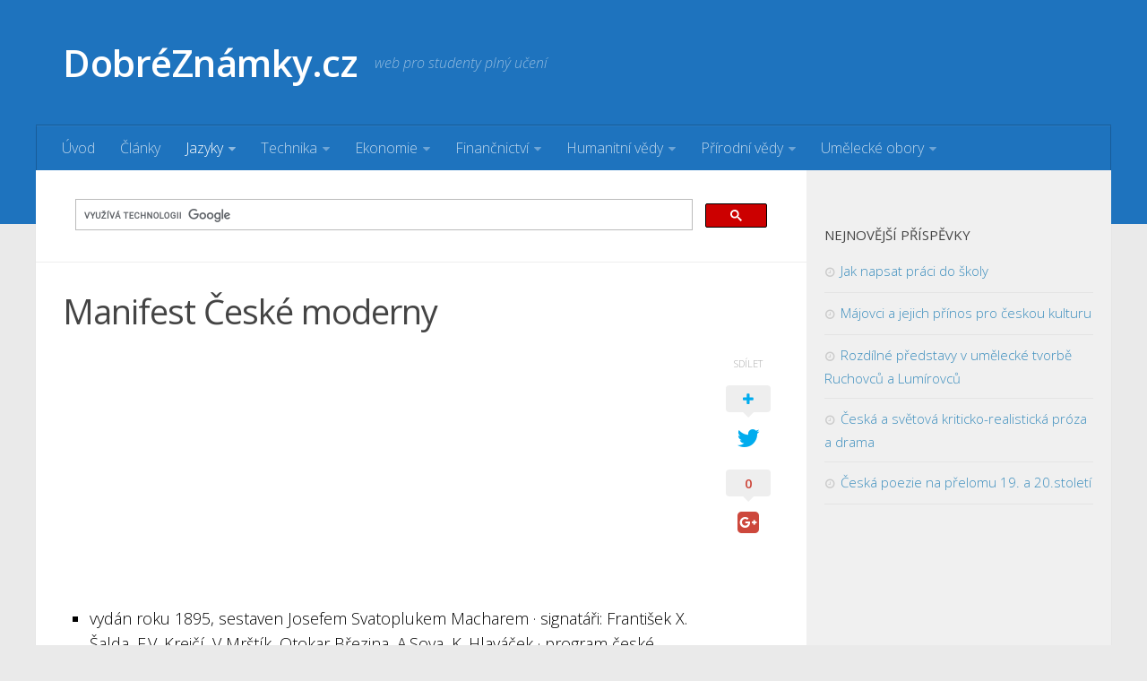

--- FILE ---
content_type: text/html; charset=UTF-8
request_url: https://www.dobreznamky.cz/manifest-ceske-moderny/
body_size: 23793
content:
<!DOCTYPE html> 
<html class="no-js" lang="cs">

<head>
	<meta charset="UTF-8">
	<meta name="viewport" content="width=device-width, initial-scale=1.0">
	<link rel="profile" href="http://gmpg.org/xfn/11">
	
	<title>Manifest České moderny - DobréZnámky.cz</title>
<script>document.documentElement.className = document.documentElement.className.replace("no-js","js");</script>

<!-- This site is optimized with the Yoast SEO plugin v13.1 - https://yoast.com/wordpress/plugins/seo/ -->
<meta name="description" content="vydán roku 1895, sestaven Josefem Svatoplukem Macharem · signatáři: František X. Šalda, F.V. Krejčí, V Mrštík, Otokar Březina, A.Sova, K. Hlaváček ·"/>
<meta name="robots" content="max-snippet:-1, max-image-preview:large, max-video-preview:-1"/>
<link rel="canonical" href="https://www.dobreznamky.cz/manifest-ceske-moderny/" />
<meta property="og:locale" content="cs_CZ" />
<meta property="og:type" content="article" />
<meta property="og:title" content="Manifest České moderny - DobréZnámky.cz" />
<meta property="og:description" content="vydán roku 1895, sestaven Josefem Svatoplukem Macharem · signatáři: František X. Šalda, F.V. Krejčí, V Mrštík, Otokar Březina, A.Sova, K. Hlaváček ·" />
<meta property="og:url" content="https://www.dobreznamky.cz/manifest-ceske-moderny/" />
<meta property="og:site_name" content="DobréZnámky.cz" />
<meta property="article:section" content="Český jazyk" />
<meta property="article:published_time" content="2015-02-04T08:18:32+00:00" />
<meta name="twitter:card" content="summary" />
<meta name="twitter:description" content="vydán roku 1895, sestaven Josefem Svatoplukem Macharem · signatáři: František X. Šalda, F.V. Krejčí, V Mrštík, Otokar Březina, A.Sova, K. Hlaváček ·" />
<meta name="twitter:title" content="Manifest České moderny - DobréZnámky.cz" />
<script type='application/ld+json' class='yoast-schema-graph yoast-schema-graph--main'>{"@context":"https://schema.org","@graph":[{"@type":"WebSite","@id":"https://www.dobreznamky.cz/#website","url":"https://www.dobreznamky.cz/","name":"Dobr\u00e9Zn\u00e1mky.cz","inLanguage":"cs","description":"web pro studenty pln\u00fd u\u010den\u00ed","potentialAction":{"@type":"SearchAction","target":"https://www.dobreznamky.cz/?s={search_term_string}","query-input":"required name=search_term_string"}},{"@type":"WebPage","@id":"https://www.dobreznamky.cz/manifest-ceske-moderny/#webpage","url":"https://www.dobreznamky.cz/manifest-ceske-moderny/","name":"Manifest \u010cesk\u00e9 moderny - Dobr\u00e9Zn\u00e1mky.cz","isPartOf":{"@id":"https://www.dobreznamky.cz/#website"},"inLanguage":"cs","datePublished":"2015-02-04T08:18:32+00:00","dateModified":"2015-02-04T08:18:32+00:00","author":{"@id":"https://www.dobreznamky.cz/#/schema/person/c48e4864956dd9106ae86bc5760f476b"},"description":"vyd\u00e1n roku 1895, sestaven Josefem Svatoplukem Macharem \u00b7 signat\u00e1\u0159i: Franti\u0161ek X. \u0160alda, F.V. Krej\u010d\u00ed, V Mr\u0161t\u00edk, Otokar B\u0159ezina, A.Sova, K. Hlav\u00e1\u010dek \u00b7"},{"@type":["Person"],"@id":"https://www.dobreznamky.cz/#/schema/person/c48e4864956dd9106ae86bc5760f476b","name":"martin","sameAs":[]}]}</script>
<!-- / Yoast SEO plugin. -->

<link rel='dns-prefetch' href='//s.w.org' />
<link rel="alternate" type="application/rss+xml" title="DobréZnámky.cz &raquo; RSS zdroj" href="https://www.dobreznamky.cz/feed/" />
<link rel="alternate" type="application/rss+xml" title="DobréZnámky.cz &raquo; RSS komentářů" href="https://www.dobreznamky.cz/comments/feed/" />
<link href="//fonts.googleapis.com/css?family=Open+Sans:400,400italic,300italic,300,600&subset=latin,latin-ext" rel="stylesheet" type="text/css">
<link rel="alternate" type="application/rss+xml" title="DobréZnámky.cz &raquo; RSS komentářů pro Manifest České moderny" href="https://www.dobreznamky.cz/manifest-ceske-moderny/feed/" />
		<script type="text/javascript">
			window._wpemojiSettings = {"baseUrl":"https:\/\/s.w.org\/images\/core\/emoji\/12.0.0-1\/72x72\/","ext":".png","svgUrl":"https:\/\/s.w.org\/images\/core\/emoji\/12.0.0-1\/svg\/","svgExt":".svg","source":{"concatemoji":"https:\/\/www.dobreznamky.cz\/wp-includes\/js\/wp-emoji-release.min.js?ver=5.3.20"}};
			!function(e,a,t){var n,r,o,i=a.createElement("canvas"),p=i.getContext&&i.getContext("2d");function s(e,t){var a=String.fromCharCode;p.clearRect(0,0,i.width,i.height),p.fillText(a.apply(this,e),0,0);e=i.toDataURL();return p.clearRect(0,0,i.width,i.height),p.fillText(a.apply(this,t),0,0),e===i.toDataURL()}function c(e){var t=a.createElement("script");t.src=e,t.defer=t.type="text/javascript",a.getElementsByTagName("head")[0].appendChild(t)}for(o=Array("flag","emoji"),t.supports={everything:!0,everythingExceptFlag:!0},r=0;r<o.length;r++)t.supports[o[r]]=function(e){if(!p||!p.fillText)return!1;switch(p.textBaseline="top",p.font="600 32px Arial",e){case"flag":return s([127987,65039,8205,9895,65039],[127987,65039,8203,9895,65039])?!1:!s([55356,56826,55356,56819],[55356,56826,8203,55356,56819])&&!s([55356,57332,56128,56423,56128,56418,56128,56421,56128,56430,56128,56423,56128,56447],[55356,57332,8203,56128,56423,8203,56128,56418,8203,56128,56421,8203,56128,56430,8203,56128,56423,8203,56128,56447]);case"emoji":return!s([55357,56424,55356,57342,8205,55358,56605,8205,55357,56424,55356,57340],[55357,56424,55356,57342,8203,55358,56605,8203,55357,56424,55356,57340])}return!1}(o[r]),t.supports.everything=t.supports.everything&&t.supports[o[r]],"flag"!==o[r]&&(t.supports.everythingExceptFlag=t.supports.everythingExceptFlag&&t.supports[o[r]]);t.supports.everythingExceptFlag=t.supports.everythingExceptFlag&&!t.supports.flag,t.DOMReady=!1,t.readyCallback=function(){t.DOMReady=!0},t.supports.everything||(n=function(){t.readyCallback()},a.addEventListener?(a.addEventListener("DOMContentLoaded",n,!1),e.addEventListener("load",n,!1)):(e.attachEvent("onload",n),a.attachEvent("onreadystatechange",function(){"complete"===a.readyState&&t.readyCallback()})),(n=t.source||{}).concatemoji?c(n.concatemoji):n.wpemoji&&n.twemoji&&(c(n.twemoji),c(n.wpemoji)))}(window,document,window._wpemojiSettings);
		</script>
		<style type="text/css">
img.wp-smiley,
img.emoji {
	display: inline !important;
	border: none !important;
	box-shadow: none !important;
	height: 1em !important;
	width: 1em !important;
	margin: 0 .07em !important;
	vertical-align: -0.1em !important;
	background: none !important;
	padding: 0 !important;
}
</style>
	<link rel='stylesheet' id='wp-optimize-by-xtraffic-wppepvn-libs-css'  href='https://www.dobreznamky.cz/wp-content/plugins/wp-optimize-by-xtraffic/public/css/wppepvn_libs.min.css?ver=5.1.6' type='text/css' media='all' />
<link rel='stylesheet' id='wp-optimize-by-xtraffic-frontend-css'  href='https://www.dobreznamky.cz/wp-content/plugins/wp-optimize-by-xtraffic/public/css/frontend.min.css?ver=5.1.6' type='text/css' media='all' />
<link rel='stylesheet' id='wp-block-library-css'  href='https://www.dobreznamky.cz/wp-includes/css/dist/block-library/style.min.css?ver=5.3.20' type='text/css' media='all' />
<link rel='stylesheet' id='parent-style-css'  href='https://www.dobreznamky.cz/wp-content/themes/hueman/style.css?ver=5.3.20' type='text/css' media='all' />
<link rel='stylesheet' id='style-css'  href='https://www.dobreznamky.cz/wp-content/themes/hueman-child-studentske/style.css?ver=5.3.20' type='text/css' media='all' />
<link rel='stylesheet' id='responsive-css'  href='https://www.dobreznamky.cz/wp-content/themes/hueman/responsive.css?ver=5.3.20' type='text/css' media='all' />
<link rel='stylesheet' id='font-awesome-css'  href='https://www.dobreznamky.cz/wp-content/themes/hueman/fonts/font-awesome.min.css?ver=5.3.20' type='text/css' media='all' />
<script type='text/javascript' src='https://www.dobreznamky.cz/wp-includes/js/jquery/jquery.js?ver=1.12.4-wp'></script>
<script type='text/javascript' src='https://www.dobreznamky.cz/wp-includes/js/jquery/jquery-migrate.min.js?ver=1.4.1'></script>
<script type='text/javascript' src='https://www.dobreznamky.cz/wp-content/themes/hueman/js/jquery.flexslider.min.js?ver=5.3.20'></script>
<link rel='https://api.w.org/' href='https://www.dobreznamky.cz/wp-json/' />
<link rel="EditURI" type="application/rsd+xml" title="RSD" href="https://www.dobreznamky.cz/xmlrpc.php?rsd" />
<link rel="wlwmanifest" type="application/wlwmanifest+xml" href="https://www.dobreznamky.cz/wp-includes/wlwmanifest.xml" /> 
<meta name="generator" content="WordPress 5.3.20" />
<link rel='shortlink' href='https://www.dobreznamky.cz/?p=2662' />
<link rel="alternate" type="application/json+oembed" href="https://www.dobreznamky.cz/wp-json/oembed/1.0/embed?url=https%3A%2F%2Fwww.dobreznamky.cz%2Fmanifest-ceske-moderny%2F" />
<link rel="alternate" type="text/xml+oembed" href="https://www.dobreznamky.cz/wp-json/oembed/1.0/embed?url=https%3A%2F%2Fwww.dobreznamky.cz%2Fmanifest-ceske-moderny%2F&#038;format=xml" />
<!--[if lt IE 9]>
<script src="https://www.dobreznamky.cz/wp-content/themes/hueman/js/ie/html5.js"></script>
<script src="https://www.dobreznamky.cz/wp-content/themes/hueman/js/ie/selectivizr.js"></script>
<![endif]-->
<style type="text/css">
/* Dynamic CSS: For no styles in head, copy and put the css below in your custom.css or child theme's style.css, disable dynamic styles */
body { font-family: "Open Sans", Arial, sans-serif; }
.boxed #wrapper, .container-inner { max-width: 1200px; }
.sidebar .widget { padding-left: 20px; padding-right: 20px; padding-top: 20px; }

::selection { background-color: #dd3333; }
::-moz-selection { background-color: #dd3333; }

a,
.themeform label .required,
#flexslider-featured .flex-direction-nav .flex-next:hover,
#flexslider-featured .flex-direction-nav .flex-prev:hover,
.post-hover:hover .post-title a,
.post-title a:hover,
.s1 .post-nav li a:hover i,
.content .post-nav li a:hover i,
.post-related a:hover,
.s1 .widget_rss ul li a,
#footer .widget_rss ul li a,
.s1 .widget_calendar a,
#footer .widget_calendar a,
.s1 .alx-tab .tab-item-category a,
.s1 .alx-posts .post-item-category a,
.s1 .alx-tab li:hover .tab-item-title a,
.s1 .alx-tab li:hover .tab-item-comment a,
.s1 .alx-posts li:hover .post-item-title a,
#footer .alx-tab .tab-item-category a,
#footer .alx-posts .post-item-category a,
#footer .alx-tab li:hover .tab-item-title a,
#footer .alx-tab li:hover .tab-item-comment a,
#footer .alx-posts li:hover .post-item-title a,
.comment-tabs li.active a,
.comment-awaiting-moderation,
.child-menu a:hover,
.child-menu .current_page_item > a,
.wp-pagenavi a { color: #dd3333; }

.themeform input[type="submit"],
.themeform button[type="submit"],
.s1 .sidebar-top,
.s1 .sidebar-toggle,
#flexslider-featured .flex-control-nav li a.flex-active,
.post-tags a:hover,
.s1 .widget_calendar caption,
#footer .widget_calendar caption,
.author-bio .bio-avatar:after,
.commentlist li.bypostauthor > .comment-body:after,
.commentlist li.comment-author-admin > .comment-body:after { background-color: #dd3333; }

.post-format .format-container { border-color: #dd3333; }

.s1 .alx-tabs-nav li.active a,
#footer .alx-tabs-nav li.active a,
.comment-tabs li.active a,
.wp-pagenavi a:hover,
.wp-pagenavi a:active,
.wp-pagenavi span.current { border-bottom-color: #dd3333!important; }				
				

#header { background-color: #1e73be; }
@media only screen and (min-width: 720px) {
	#nav-header .nav ul { background-color: #1e73be; }
}			
				
#footer-bottom { background-color: #1e73be; }
</style>
<script language="javascript" type="text/javascript" xtraffic-exclude>
var wppepvn_site_url = "https://www.dobreznamky.cz/";
var wppepvn_admin_ajax_url = "https://www.dobreznamky.cz/wp-admin/admin-ajax.php";
var wppepvn_cronjob_url = wppepvn_admin_ajax_url + "?action=wppepvn_cronjob";
var wp_optimize_by_xtraffic_plugin_root_uri = "https://www.dobreznamky.cz/wp-content/plugins/wp-optimize-by-xtraffic/";
</script><!-- analytics -->
<script type="text/javascript">

  var _gaq = _gaq || [];
  _gaq.push(['_setAccount', 'UA-29537749-11']);
  _gaq.push(['_trackPageview']);

  (function() {
    var ga = document.createElement('script'); ga.type = 'text/javascript'; ga.async = true;
    ga.src = ('https:' == document.location.protocol ? 'https://ssl' : 'http://www') + '.google-analytics.com/ga.js';
    var s = document.getElementsByTagName('script')[0]; s.parentNode.insertBefore(ga, s);
  })();

</script>
<!-- /analytics -->
<!-- Google automaticke reklamy -->
<script async src="https://pagead2.googlesyndication.com/pagead/js/adsbygoogle.js"></script>
<script>
     (adsbygoogle = window.adsbygoogle || []).push({
          google_ad_client: "ca-pub-7140268229414041",
          enable_page_level_ads: true
     });
</script>
<!-- /Google automaticke reklamy -->
</head>

<body class="post-template-default single single-post postid-2662 single-format-standard col-2cl full-width chrome">

<div id="wrapper">

	<header id="header">
	
				
		<div class="container group">
			<div class="container-inner">
				
								<div class="group pad">
					<p class="site-title"><a href="https://www.dobreznamky.cz/" rel="home">DobréZnámky.cz</a></p>
					<p class="site-description">web pro studenty plný učení</p>									</div>
												
									<nav class="nav-container group" id="nav-header">
						<div class="nav-toggle"><i class="fa fa-bars"></i></div>
						<div class="nav-text"><!-- put your mobile menu text here --></div>
						<div class="nav-wrap container"><ul id="menu-menu" class="nav container-inner group"><li id="menu-item-79" class="menu-item menu-item-type-custom menu-item-object-custom menu-item-home menu-item-79"><a title="Domovská stránka" href="https://www.dobreznamky.cz">Úvod</a></li>
<li id="menu-item-2737" class="menu-item menu-item-type-taxonomy menu-item-object-category menu-item-2737"><a href="https://www.dobreznamky.cz/category/clanky/">Články</a></li>
<li id="menu-item-84" class="menu-item menu-item-type-taxonomy menu-item-object-category current-post-ancestor current-menu-parent current-post-parent menu-item-has-children menu-item-84"><a href="https://www.dobreznamky.cz/category/jazyky/">Jazyky</a>
<ul class="sub-menu">
	<li id="menu-item-86" class="menu-item menu-item-type-taxonomy menu-item-object-category current-post-ancestor current-menu-parent current-post-parent menu-item-86"><a href="https://www.dobreznamky.cz/category/jazyky/cesky-jazyk/">Český jazyk</a></li>
	<li id="menu-item-85" class="menu-item menu-item-type-taxonomy menu-item-object-category menu-item-85"><a href="https://www.dobreznamky.cz/category/jazyky/anglictina/">Angličtina</a></li>
	<li id="menu-item-87" class="menu-item menu-item-type-taxonomy menu-item-object-category menu-item-87"><a href="https://www.dobreznamky.cz/category/jazyky/nemcina/">Němčina</a></li>
	<li id="menu-item-158" class="menu-item menu-item-type-taxonomy menu-item-object-category menu-item-158"><a href="https://www.dobreznamky.cz/category/jazyky/francoustina/">Francouština</a></li>
	<li id="menu-item-160" class="menu-item menu-item-type-taxonomy menu-item-object-category menu-item-160"><a href="https://www.dobreznamky.cz/category/jazyky/spanelstina/">Španělština</a></li>
	<li id="menu-item-159" class="menu-item menu-item-type-taxonomy menu-item-object-category menu-item-159"><a href="https://www.dobreznamky.cz/category/jazyky/ostatni-jazyky/">Ostatní jazyky</a></li>
	<li id="menu-item-219" class="menu-item menu-item-type-taxonomy menu-item-object-category menu-item-219"><a href="https://www.dobreznamky.cz/category/jazyky/ctenarsky-denik/">Čtenářský deník</a></li>
</ul>
</li>
<li id="menu-item-155" class="menu-item menu-item-type-taxonomy menu-item-object-category menu-item-has-children menu-item-155"><a href="https://www.dobreznamky.cz/category/technika/">Technika</a>
<ul class="sub-menu">
	<li id="menu-item-162" class="menu-item menu-item-type-taxonomy menu-item-object-category menu-item-162"><a href="https://www.dobreznamky.cz/category/technika/architektura/">Architektura</a></li>
	<li id="menu-item-163" class="menu-item menu-item-type-taxonomy menu-item-object-category menu-item-163"><a href="https://www.dobreznamky.cz/category/technika/doprava/">Doprava</a></li>
	<li id="menu-item-164" class="menu-item menu-item-type-taxonomy menu-item-object-category menu-item-164"><a href="https://www.dobreznamky.cz/category/technika/elektronika/">Elektronika</a></li>
	<li id="menu-item-165" class="menu-item menu-item-type-taxonomy menu-item-object-category menu-item-165"><a href="https://www.dobreznamky.cz/category/technika/kybernetika/">Kybernetika</a></li>
	<li id="menu-item-166" class="menu-item menu-item-type-taxonomy menu-item-object-category menu-item-166"><a href="https://www.dobreznamky.cz/category/technika/matematika/">Matematika</a></li>
	<li id="menu-item-168" class="menu-item menu-item-type-taxonomy menu-item-object-category menu-item-168"><a href="https://www.dobreznamky.cz/category/technika/stavebnictvi/">Stavebnictví</a></li>
	<li id="menu-item-170" class="menu-item menu-item-type-taxonomy menu-item-object-category menu-item-170"><a href="https://www.dobreznamky.cz/category/technika/strojirenstvi/">Strojírenství</a></li>
	<li id="menu-item-169" class="menu-item menu-item-type-taxonomy menu-item-object-category menu-item-169"><a href="https://www.dobreznamky.cz/category/technika/vypocetni-technika/">Výpočetní technika</a></li>
</ul>
</li>
<li id="menu-item-157" class="menu-item menu-item-type-taxonomy menu-item-object-category menu-item-has-children menu-item-157"><a href="https://www.dobreznamky.cz/category/ekonomie/">Ekonomie</a>
<ul class="sub-menu">
	<li id="menu-item-174" class="menu-item menu-item-type-taxonomy menu-item-object-category menu-item-174"><a href="https://www.dobreznamky.cz/category/ekonomie/ekonomie-ekonomie/">Ekonomie</a></li>
	<li id="menu-item-171" class="menu-item menu-item-type-taxonomy menu-item-object-category menu-item-171"><a href="https://www.dobreznamky.cz/category/ekonomie/casovy-management/">Časový management</a></li>
	<li id="menu-item-172" class="menu-item menu-item-type-taxonomy menu-item-object-category menu-item-172"><a href="https://www.dobreznamky.cz/category/ekonomie/cenova-politika/">Cenová politika</a></li>
	<li id="menu-item-173" class="menu-item menu-item-type-taxonomy menu-item-object-category menu-item-173"><a href="https://www.dobreznamky.cz/category/ekonomie/ekonomicka-teorie/">Ekonomická teorie</a></li>
	<li id="menu-item-175" class="menu-item menu-item-type-taxonomy menu-item-object-category menu-item-175"><a href="https://www.dobreznamky.cz/category/ekonomie/hospodarska-politika/">Hospodářská politika</a></li>
	<li id="menu-item-176" class="menu-item menu-item-type-taxonomy menu-item-object-category menu-item-176"><a href="https://www.dobreznamky.cz/category/ekonomie/komunikace/">Komunikace</a></li>
	<li id="menu-item-177" class="menu-item menu-item-type-taxonomy menu-item-object-category menu-item-177"><a href="https://www.dobreznamky.cz/category/ekonomie/logistika/">Logistika</a></li>
	<li id="menu-item-178" class="menu-item menu-item-type-taxonomy menu-item-object-category menu-item-178"><a href="https://www.dobreznamky.cz/category/ekonomie/management/">Management</a></li>
	<li id="menu-item-179" class="menu-item menu-item-type-taxonomy menu-item-object-category menu-item-179"><a href="https://www.dobreznamky.cz/category/ekonomie/marketing/">Marketing</a></li>
	<li id="menu-item-180" class="menu-item menu-item-type-taxonomy menu-item-object-category menu-item-180"><a href="https://www.dobreznamky.cz/category/ekonomie/obchodni-jednani/">Obchodní jednání</a></li>
	<li id="menu-item-181" class="menu-item menu-item-type-taxonomy menu-item-object-category menu-item-181"><a href="https://www.dobreznamky.cz/category/ekonomie/propagace/">Propagace</a></li>
	<li id="menu-item-182" class="menu-item menu-item-type-taxonomy menu-item-object-category menu-item-182"><a href="https://www.dobreznamky.cz/category/ekonomie/spotrebitelske-chovani/">Spotřebitelské chování</a></li>
	<li id="menu-item-183" class="menu-item menu-item-type-taxonomy menu-item-object-category menu-item-183"><a href="https://www.dobreznamky.cz/category/ekonomie/svetova-ekonomika/">Světová ekonomika</a></li>
</ul>
</li>
<li id="menu-item-152" class="menu-item menu-item-type-taxonomy menu-item-object-category menu-item-has-children menu-item-152"><a href="https://www.dobreznamky.cz/category/financnictvi/">Finančnictví</a>
<ul class="sub-menu">
	<li id="menu-item-184" class="menu-item menu-item-type-taxonomy menu-item-object-category menu-item-184"><a href="https://www.dobreznamky.cz/category/financnictvi/akciove-kurzy/">Akciové kurzy</a></li>
	<li id="menu-item-185" class="menu-item menu-item-type-taxonomy menu-item-object-category menu-item-185"><a href="https://www.dobreznamky.cz/category/financnictvi/banky/">Banky</a></li>
	<li id="menu-item-186" class="menu-item menu-item-type-taxonomy menu-item-object-category menu-item-186"><a href="https://www.dobreznamky.cz/category/financnictvi/danova-problematika/">Daňová problematika</a></li>
	<li id="menu-item-187" class="menu-item menu-item-type-taxonomy menu-item-object-category menu-item-187"><a href="https://www.dobreznamky.cz/category/financnictvi/kapitalove-trhy/">Kapitálové trhy</a></li>
	<li id="menu-item-188" class="menu-item menu-item-type-taxonomy menu-item-object-category menu-item-188"><a href="https://www.dobreznamky.cz/category/financnictvi/podnikove-finance/">Podnikové finance</a></li>
	<li id="menu-item-189" class="menu-item menu-item-type-taxonomy menu-item-object-category menu-item-189"><a href="https://www.dobreznamky.cz/category/financnictvi/pojistovnictvi/">Pojišťovnictví</a></li>
	<li id="menu-item-190" class="menu-item menu-item-type-taxonomy menu-item-object-category menu-item-190"><a href="https://www.dobreznamky.cz/category/financnictvi/ucetnictvi/">Účetnictví</a></li>
</ul>
</li>
<li id="menu-item-153" class="menu-item menu-item-type-taxonomy menu-item-object-category menu-item-has-children menu-item-153"><a href="https://www.dobreznamky.cz/category/humanitni-vedy/">Humanitní vědy</a>
<ul class="sub-menu">
	<li id="menu-item-202" class="menu-item menu-item-type-taxonomy menu-item-object-category menu-item-202"><a href="https://www.dobreznamky.cz/category/humanitni-vedy/dejepis/">Dějepis</a></li>
	<li id="menu-item-203" class="menu-item menu-item-type-taxonomy menu-item-object-category menu-item-203"><a href="https://www.dobreznamky.cz/category/humanitni-vedy/design-a-grafika/">Design a grafika</a></li>
	<li id="menu-item-204" class="menu-item menu-item-type-taxonomy menu-item-object-category menu-item-204"><a href="https://www.dobreznamky.cz/category/humanitni-vedy/filozofie/">Filozofie</a></li>
	<li id="menu-item-205" class="menu-item menu-item-type-taxonomy menu-item-object-category menu-item-205"><a href="https://www.dobreznamky.cz/category/humanitni-vedy/gastronomie/">Gastronomie</a></li>
	<li id="menu-item-206" class="menu-item menu-item-type-taxonomy menu-item-object-category menu-item-206"><a href="https://www.dobreznamky.cz/category/humanitni-vedy/media/">Média</a></li>
	<li id="menu-item-207" class="menu-item menu-item-type-taxonomy menu-item-object-category menu-item-207"><a href="https://www.dobreznamky.cz/category/humanitni-vedy/moda/">Móda</a></li>
	<li id="menu-item-208" class="menu-item menu-item-type-taxonomy menu-item-object-category menu-item-208"><a href="https://www.dobreznamky.cz/category/humanitni-vedy/nabozenstvi/">Náboženství</a></li>
	<li id="menu-item-209" class="menu-item menu-item-type-taxonomy menu-item-object-category menu-item-209"><a href="https://www.dobreznamky.cz/category/humanitni-vedy/padagogika/">Padagogika</a></li>
</ul>
</li>
<li id="menu-item-154" class="menu-item menu-item-type-taxonomy menu-item-object-category menu-item-has-children menu-item-154"><a href="https://www.dobreznamky.cz/category/prirodni-vedy/">Přírodní vědy</a>
<ul class="sub-menu">
	<li id="menu-item-191" class="menu-item menu-item-type-taxonomy menu-item-object-category menu-item-191"><a href="https://www.dobreznamky.cz/category/prirodni-vedy/archeologie/">Archeologie</a></li>
	<li id="menu-item-192" class="menu-item menu-item-type-taxonomy menu-item-object-category menu-item-192"><a href="https://www.dobreznamky.cz/category/prirodni-vedy/biochemie/">Biochemie</a></li>
	<li id="menu-item-193" class="menu-item menu-item-type-taxonomy menu-item-object-category menu-item-193"><a href="https://www.dobreznamky.cz/category/prirodni-vedy/biofyzika/">Biofyzika</a></li>
	<li id="menu-item-194" class="menu-item menu-item-type-taxonomy menu-item-object-category menu-item-194"><a href="https://www.dobreznamky.cz/category/prirodni-vedy/biologie/">Biologie</a></li>
	<li id="menu-item-195" class="menu-item menu-item-type-taxonomy menu-item-object-category menu-item-195"><a href="https://www.dobreznamky.cz/category/prirodni-vedy/chemie/">Chemie</a></li>
	<li id="menu-item-196" class="menu-item menu-item-type-taxonomy menu-item-object-category menu-item-196"><a href="https://www.dobreznamky.cz/category/prirodni-vedy/ekologie/">Ekologie</a></li>
	<li id="menu-item-197" class="menu-item menu-item-type-taxonomy menu-item-object-category menu-item-197"><a href="https://www.dobreznamky.cz/category/prirodni-vedy/fyzika/">Fyzika</a></li>
	<li id="menu-item-198" class="menu-item menu-item-type-taxonomy menu-item-object-category menu-item-198"><a href="https://www.dobreznamky.cz/category/prirodni-vedy/genetika/">Genetika</a></li>
	<li id="menu-item-199" class="menu-item menu-item-type-taxonomy menu-item-object-category menu-item-199"><a href="https://www.dobreznamky.cz/category/prirodni-vedy/geologie/">Geologie</a></li>
	<li id="menu-item-200" class="menu-item menu-item-type-taxonomy menu-item-object-category menu-item-200"><a href="https://www.dobreznamky.cz/category/prirodni-vedy/medicina/">Medicína</a></li>
	<li id="menu-item-201" class="menu-item menu-item-type-taxonomy menu-item-object-category menu-item-201"><a href="https://www.dobreznamky.cz/category/prirodni-vedy/mikrobiologie/">Mikrobiologie</a></li>
</ul>
</li>
<li id="menu-item-156" class="menu-item menu-item-type-taxonomy menu-item-object-category menu-item-has-children menu-item-156"><a href="https://www.dobreznamky.cz/category/umelecke-obory/">Umělecké obory</a>
<ul class="sub-menu">
	<li id="menu-item-210" class="menu-item menu-item-type-taxonomy menu-item-object-category menu-item-210"><a href="https://www.dobreznamky.cz/category/umelecke-obory/divadlo/">Divadlo</a></li>
	<li id="menu-item-211" class="menu-item menu-item-type-taxonomy menu-item-object-category menu-item-211"><a href="https://www.dobreznamky.cz/category/umelecke-obory/film/">Film</a></li>
	<li id="menu-item-212" class="menu-item menu-item-type-taxonomy menu-item-object-category menu-item-212"><a href="https://www.dobreznamky.cz/category/umelecke-obory/hudba/">Hudba</a></li>
	<li id="menu-item-213" class="menu-item menu-item-type-taxonomy menu-item-object-category menu-item-213"><a href="https://www.dobreznamky.cz/category/umelecke-obory/kulturni-pamatky/">Kulturní památky</a></li>
	<li id="menu-item-214" class="menu-item menu-item-type-taxonomy menu-item-object-category menu-item-214"><a href="https://www.dobreznamky.cz/category/umelecke-obory/malirstvi/">Malířství</a></li>
	<li id="menu-item-215" class="menu-item menu-item-type-taxonomy menu-item-object-category menu-item-215"><a href="https://www.dobreznamky.cz/category/umelecke-obory/osobnosti/">Osobnosti</a></li>
</ul>
</li>
</ul></div>
					</nav><!--/#nav-header-->
								
			</div><!--/.container-inner-->
		</div><!--/.container-->
		
	</header><!--/#header-->
	
	<div class="container" id="page">
		<div class="container-inner">			
			<div class="main">
				<div class="main-inner group">
<section class="content">
	
	<div class="page-title pad group">

			
		
	
<div class="g-search">
<script>
  (function() {
    var cx = '012094325099302025326:farfdffljdy';
    var gcse = document.createElement('script');
    gcse.type = 'text/javascript';
    gcse.async = true;
    gcse.src = (document.location.protocol == 'https:' ? 'https:' : 'http:') +
        '//cse.google.com/cse.js?cx=' + cx;
    var s = document.getElementsByTagName('script')[0];
    s.parentNode.insertBefore(gcse, s);
  })();
</script>
<gcse:search></gcse:search>
</div>	

</div><!--/.page-title-->
		
	<div class="pad group">
		
					<article class="post-2662 post type-post status-publish format-standard hentry category-cesky-jazyk category-jazyky">	
				<div class="post-inner group">
					
					<h1 class="post-title">Manifest České moderny</h1>
										
										
					<div class="clear"></div>
					
					<div class="entry themeform share">	
						<div class="entry-inner">
							<!--Ad Injection:top--><script async src="//pagead2.googlesyndication.com/pagead/js/adsbygoogle.js"></script>
<!-- dobreznamky-responsive -->
<ins class="adsbygoogle"
     style="display:block"
     data-ad-client="ca-pub-7140268229414041"
     data-ad-slot="7844363571"
     data-ad-format="auto"></ins>
<script>
(adsbygoogle = window.adsbygoogle || []).push({});
</script><h2></h2>
<ul>
<li>vydán roku 1895, sestaven Josefem Svatoplukem Macharem · signatáři: František X. Šalda, F.V. Krejčí, V Mrštík, Otokar Březina, A.Sova, K. Hlaváček · program české moderny byl platformou mladé generace · důraz na literární kritiku, individualizmus, nové pojetí vlastenectví („Buď svým a budeš českým.&#8220;) · politická a společenská angažovanost umělců</li>
<li>vlastním jménem Václav Jebavý · otec &#8211; švec · vystudoval reálné gymnázium v Telči · ve 22 letech mu zemřeli oba rodiče · učitelem v Nové Říši a Jaroměřicích nad Rokytnou &#8211; práce učitele ho netěšila, žil stranou kulturních center · zůstal svobodný &#8211; korespondoval si s Emílií Lakomou · nejvýznamnější český symbolista · vydal v letech 1895 &#8211; 1901 5 básnických sbírek a poté se básnicky odmlčel</li>
<li>bolest nad ztrátou matky překonává vírou ( jeho matka měla těžký život,byla krásná,ale žila v chudobě. Byla zničená těžkou prací. Chodila se modlit,klekávala v krámu,věřila ve vykoupení své duše. Matka je už mrtvá,její syn po ní zdědil pouze smutek v duši a trpkost života. O půlnoci vstává z hrobu a sdílí s ním lože. V jeho žilách ho hřeje teplo jejího těla,v očích má její lesk, stejně tak jako ona má smutný život.</li>
<li>západ = smrt (západ symbolizuje smrt jako vysvobození z těžkého pozemského života a svítání jako příchod života nadpozemského, básníkovou inspirací byla bolest a asketická samota)</li>
<li>rodák z Pacova &#8211; rodina učitele · znal Otokara Březinu · manželství, rozvod · trpěl syfilidou</li>
</ul>
<h3><em>Otokar Březina (1868 &#8211; 1929)</em></h3>
<h5>Sbírka:Tajemné dálky</h5>
<h5>Báseň:Moje Matka</h5>
<h5>Sbírka:Svítání na západě</h5>
<h5>Sbírka:Větry od pólů</h5>
<h5>Sbírka:Stavitelé chrámů</h5>
<h5>Sbírka:Ruce</h5>
<h5></h5>
<h3><em>Antonín Sova (1864 &#8211; 1928)</em></h3>
<h5>Sbírka:Květy intimních nálad</h5>
<h5>Báseň:U řek-Má rád večer a řeky,leží tu spousta mušlí. Rostou tam břízy a olše,v dálce jsou vidět šedé rysy města. Večer se na řece projíždí rybáři na loďkách. Když vysvitne měsíc,skládá hudbu při vzpomínkách na ztišené vlny</h5>
<h5>Báseň: Olše – vypráví o tom,že měl rád olše, když se podvečer skláněly nad hladinou. Nocí se táhl hlas rybářů a šuměla mlýnská kola. ……..v třtinách čeřila vodní vlny, autor v duši sníval.</h5>
<h5>Sbírka:Z mého kraje</h5>
<p>Báseň:<strong>Rybníky</strong></p>
<p>České rybníky jsou stříbro,okolo nich je plno zeleně,jsou jako tiché vraky. Vodní kachna se zeleným peřím se nese v dálce slunečním prachem, po kraji stoupá chlad a voní otava,vzduch se houpá. Básník cítí věčný stesk.</p>
<table>
<tbody>
<tr>
<td>zrakové vjemy</td>
<td>stříbro slité, zeleň slitá, duhové barvy</td>
</tr>
<tr>
<td>sluchové vjemy</td>
<td>sluka steskne</td>
</tr>
<tr>
<td>čichové vjemy</td>
<td>dech puškvorců, vlně otavy</td>
</tr>
<tr>
<td>citové vjemy</td>
<td>žhavé slunce, chlad s dechem puškvorců</td>
</tr>
</tbody>
</table>
<p>&nbsp;</p>
<ul>
<li><em>symbolizmus</em></li>
<li>hráč náruživý zádumčivých sešeřelých nálad · dekadence a symbolizmus · časopis Moderní revue &#8211; spisovatel i malíř · narozen v Libni, umírá na TBC · člen SOKOLA</li>
</ul>
<h5>&#8211; ke změně ve tvorbě dochází v 90, letech, kdy přechází od přírodní tvorby ke společenské</h5>
<h5>Sbírka:Zlomená duše – kritika měšťácké společnosti,deprese z rozporu mezi snem a skutečností,nemůže nalést jistotu a štěstí</h5>
<h5>Báseň:Smetanovo kvarteto z mého života</h5>
<h5>Trpký osud geniálního umělce,kterého společnost nechápe a odmítá</h5>
<h5>Sbírka:Vybouřené smutky-autor se definitivně rozchází se společností,pro vlastní útěchu si vytvořil symbolickou postavu poutníka,který navštěvuje vysněné krajiny</h5>
<h5></h5>
<h5>Sbírka:Ještě jednou se vrátíme- Vyjádření pesimismu,životního zklamání,návrat do dětství a mládí</h5>
<h6></h6>
<h6>Báseň:Kdo vám tak zcuchal tmavé vlasy</h6>
<h6>Květiny odkvétají,do sadu přišla dívka. Přichází pozdě,autor se jí ptá proč se opozdila. Slunce začíná zapadat a on chce odplout daleko na zelené ostrovy. Čekal na ni na jaře,ale nepřicházela,ptá se jí kdo ji rozcuchal vlasy proč najednou přišla. Už ji nechce,chce jít hledat sám Nové království</h6>
<h6></h6>
<h3><em>Karel Hlaváček (1874-1898)</em></h3>
<h5>Sbírka:Pozdě k ránu – náladové lyrické básně nebo básně v próze, pocity marnosti, smutku dekadence</h5>
<p>Báseň:<strong>Pozdě k ránu</strong></p>
<p>Autor se vrací pozdě k ránu. V noci bylo zvláštní ticho,které rušila jen daleká nedělní hudba z vesnice. Očekává příchod rána. Pociťuje nedospalost,touhu a závraťÞnáladu přirovnává k nejhlubším tónům lesního rohu,nálada je zakleta ve dvě slovaÞmé raison d´être(důvod k žití) – je jeho doménou</p>
<p>&nbsp;</p>
<h5>Báseň:Svou violu jsem naladil co možná nejhlouběji</h5>
<p>Hluboké tóny vyjadřují autorovy pocity smutku,marnosti a touhu po naději</p>
<h5>Sbírka:Mstivá kantiléna</h5>
<h5>Vyjadřuje vzdor a vzpouru jedince proti bídě a nouzi,smutek nad zašlou slávou dějin a často se objevující motiv smrti.</h5>
<ul>
<li><em>z pozůstalosti</em></li>
<li>realista · ironie a satira · autor <a href="http://www.digrizak.wz.cz/litera/lit2/#manifest">Manifestu české moderny</a> · narodil se v Kolíně &#8211; otec mlynář · vystudoval gymnázium v Praze · v 90.letech byl úředníkem ve Vídni · za První republiky generálním inspektorem Československé armády · z funkce odešel po roztržce s TGM &#8211; sympatizoval s fašistickým diktátorem Musolinim</li>
</ul>
<h5>Hrál kdosi na hoboj – Hluboké tóny vyjadřují smutek,vyhaslý oheň symbolizuje ztracenou naději,tma symbolem samoty a smrti</h5>
<h3></h3>
<h3><em>Josef Svatopluk Machar (1864 &#8211; 1942</em>)</h3>
<h5>Sbírka:Confiteor (I. &#8211; III.) – forma osobní zpovědi, kritika měšťáků, jejich přetvářky a národní lhostejnost</h5>
<p>Báseň: <strong>Antická kráska</strong></p>
<p>Vypráví o krásné Heleně. Měla bílou pleť,antický nos, rysy hrdé hlavy, tomu kdo ji spatřil se tajil dech. Každý by před ní byl ochoten kleknout na kolena,byla jako z kamene. Jednou ji spatřil,jak v zimní den snědla hltavě 5 párků a pak šla na Carmen,v tu chvíli všechen lesk a hrůzu cítil v dálce.</p>
<h5>Sbírka:Tristina Vindobona (Žalozpěvy z Vídně)</h5>
<ul>
<li>ironické komentáře dění na české politické scéně z Vídeňského odstupu · spodobnění k Ovidiovi</li>
</ul>
<h5>Sbírka:Zde by měli kvést růže</h5>
<h5>Báseň:Dva dopisy</h5>
<h5>Dívka chystá otci oběd,je nervozní protože dostala od svého hocha dopis,kde jí sděluje,že získal stálé místo a chce ji požádat o ruku. Ona má strach to říct otci protože se ho bojí. Prohlédne otcův stůl a tam najde jeho starý dopis který kdysi poslal matce,má podobný obsah. Položí oba dopisy na stůl,přichází otec a zprvu se tváří hněvivě,pak si uvědomí svoji situaci v mládí a říká dceři aby prostřela pro tři.</h5>
<h5>Báseň: Magdalena</h5>
<p>O prostitutce, do které se zamiluje zákazník,odvede ji z nevěstince a chce si ji vzít. Pokrytecká měšťácká společnost ji však nepřijme a ona je nucena se vrátit zpátky</p>
<p>&nbsp;</p>
<p>Báseň: <strong>Teta</strong></p>
<h5></h5>
<h3>Generace Buřičů</h3>
<ul>
<li>90.léta minulého století · buřičská póza &#8211; zklamání a pohrdání společností · vzdor a revolta &#8211; anarchistické hnutí · účastnili se pokrokářského hnutí omladiny · chtěli rozbít Rakousko &#8211; Uhersko (účastnili se protestů) · satanizmus a antimilitarizmus, vypjatý individualizmus, bohémství, alkohol, promiskuita, odpor proti společenským konvencím, tíhnou k socializmu · autoři: Petr Bezruč, František Gellner, Karel Toman, Viktor Dyk, Fráňa Šrámek, Stanislav Kostka Neumann</li>
<li>rodák z Opavy · vlastním jménem Vladimír Vašek · otec literární vědec, který zasáhl do sporu o pravosti Rukopisů (Antonín Vašek) · studoval gymnázium v Brně, poté pracoval jako poštovní úředník · k psaní ho přivedla těžká nemoc a citová krize · za První světové války nakrátko vězněn pro vlastizradu jako nevinný propuštěn · do penze odchází v roce 1928</li>
<li>jediné básníkovo dílo · Sbírka má 3 vrstvy:</li>
<li>autostylizace &#8211; Bezruč &#8211; Slezský Bart (pěvec, mluvčí kolektivu)</li>
<li>balada · otec i matka zemřeli(otec spadl do příkopu a rozbil si lebku a matku zabil vůz plný uhlí)</li>
</ul>
<h3><em>Petr Bezruč (1867 &#8211; 1958)</em></h3>
<h5>Sbírka: Slezské písně</h5>
<ol>
<li>Lyrika společenská ( Ostrava,Sedmdesát tisíc)</li>
<li>Intimní lyrika         ( Jen jedenkrát)</li>
<li>Sociální balady       ( Maryčka Magdonová, Kantor Halfar, Bernard Žár)</li>
</ol>
<h5>Maryčka Magdónová</h5>
<p>a Maryčka se sama starala o děti(byla nejstarší a musela se starat o 4 sourozence). Poté co je Maryčka potupně chycena při sběru dříví a vedena do Frýdku, spáchá sebevraždu skokem do Ostravice. Pohřbili ji na Starých Homlech bez kříží- u sebevrahů.</p>
<h5>Ostrava</h5>
<h5>100 let žil v šachtě a kopal uhlí,svaly mu ztuhly. Je špinavý od uhlí. Do práce si bere jen chléb,chodí z roboty do roboty. Při Dunaji( ve Vídni) stojí panské paláce – jeho krve a potu. Hrozil jim kladivem,ale oni se jen smáli. Jednou přijde den,kdy budou muset páni dělat v dolech a pak s nimi horníci zúčtují.</h5>
<h5>Kantor Halfar</h5>
<p>Byl to hodný,tichý a hezký člověk. Autor ho odsuzuje za to,že i v Těšíně mluvil česky. Nechtěl poslouchat ty co vládli pod Lipinou a okresního inspektora. Říkal,že jsou hříchy v katechismu – základy náboženství. Halfar je už starý muž,ale pořád jen mládenec(učitelský pomocník s nízkým platem). Halfar učí jak mu káže Boží zákon. Nebojí se pánů ani Burmistra(starosta). Oběsí se na jabloni. Pohřbili ho v rohu hřbitova-konečně dostal místo.</p>
<h5>Bernard Žár</h5>
<h5>Styděl se za svůj český původ a jméno,proto se přejmenoval ze Žóra na Žára. Stýkal se s bohatými Němci a v domě zakazoval mluvit česky. Když měl hosty, nesměla do pokoje jeho matka,protože uměla jen česky. Onemocněl a zemřel. Měl slavný pohřeb,mnoho hostů. Když všichni odešli,zůstala u hrobu jen matka,která se modlila česky potichu,aby se syn v hrobě nezlobil,že slyší rodnou řeč.</h5>
<h5>Sedmdesát tisíc</h5>
<h5>Před Těšínem jich zbylo už jen 70000, 100000 jich poněmčily a 100000 jich popolštili. Kopají jim před Těšínem na 70000 hrobů. Kladou jim hlavy na špalek. Markýz Guo je bohatý,chtějí po něm 70000 beček vína,napůl se za to popolští a napůl poněmčí. Než zemřou chtějí se ženy s dcerami a muži se syny opít červeným vínem před Těšínem.</h5>
<h5></h5>
<p><em> <strong>František Gellner (1881 &#8211; 1914)</strong></em></p>
<ul>
<li>narodil se v Mladé Boleslavi · vystudoval reálné gymnázium, ale na VŠ neuspěl · malířství (Paříž, Mnichov, Drážďany) · od roku 1911 redaktorem časopisů · v prosinci 1914 nezvěstný na Haličské frontě · rebel, provokatér, ironik, nekonvenční člověk · používal prostý jazyk (hovorová slova, civilní projev bez zbytečných okras blížící se kupletům a kramářským písním)</li>
</ul>
<h5>Sbírka:Po nás ať přijde potopa- básně s prvky anarchismu,cynismu, osobní zkušenosti neúspěšného studenta, zklamání.</h5>
<p>Báseň:<strong>Perspektiva</strong></p>
<p><strong> </strong></p>
<p>&#8211; Tiší svou milou,aby neplakala,život není lehký a jiný už nebude. Říká jí,aby se veselili dnes na jejich bílé posteli,protože nikdo neví co chystá zítřek. Možná že zítra zemřou.</p>
<h5>Sbírka:Radosti života – vzpomínky na mládí,bohémství a životní hodnocení</h5>
<p>&nbsp;</p>
<p>Báseň: <strong>Což,páni spisovatelé</strong></p>
<ul>
<li>o spisovatelech mluví jako o uhlazených pánech, on roste v pračkách a bez jejich vychování. Byl debatér anarchistických schůzí. Je zhýralý student, flámoval, nikdy se nedostal do společnosti slušných dam. Jeho řeč je hrubá jako jeho přátelů,hodně pije. Báseň: <strong>Všichni mi lhali</strong></li>
<li></li>
<li></li>
</ul>
<p><strong>   &#8211; </strong>lidé mu lhali a dělali si z něho blázna. Smáli se mu za zády. Nejvíce mu lhali ženy,jeho srdce touží po lásce,ale on už nikomu nevěří. Život je záhadný,je klidný,když může popíjet pivo a kouřit tabák. Nezajímá ho, že se mu budou cestou domu děti smát,propil peníze,bude pít na dluh.</p><!--Ad Injection:random--><script async src="//pagead2.googlesyndication.com/pagead/js/adsbygoogle.js"></script>
<!-- dobreznamky-responsive -->
<ins class="adsbygoogle"
     style="display:block"
     data-ad-client="ca-pub-7140268229414041"
     data-ad-slot="7844363571"
     data-ad-format="auto"></ins>
<script>
(adsbygoogle = window.adsbygoogle || []).push({});
</script>
<p>&nbsp;</p>
<p>&nbsp;</p>
<h3><em>Karel Toman (1877 &#8211; 1946)</em></h3>
<ul>
<li>vlastním jménem Antonín Bernášek</li>
</ul>
<p>. pocházel ze Slaného, střední škola</p>
<p>. vnitřní neklid ho hnal z místa na místo</p>
<p>. podnikal dlouhé toulky po Evropě, přívrženec anarchismu</p>
<h5>Sbírka: Torzo života – erotická a buřičská lyrika. Osobní radostné i bolestné zážitky, láska je největší hodnotou a protiváhou měšťácké morálky.</h5>
<h5>Báseň: Sentimentální pijáci</h5>
<h5>Ptá se svého melancholického přítele tuláka, pod kterým nebem zemřou jako žebráci. Ptá se, kde zestárne a kdy utichnou jejich milované písně. Procitá v něm dávná láska. Ve víně utápí tyrolský rozmar paměti a zapomenutou lásku, vztek a prokletí.</h5>
<h6>Sbírka: Měsíce – 12 básní s přírodními motivy, zdůrazňují autorův vztah k rodné zemi, tradicím. Sbírka se vyznačuje pevnou kompoziční stavbou.</h6>
<table width="235">
<tbody>
<tr>
<td width="106">
<h2>Únor</h2>
</td>
<td width="129">příroda spí, naděje</td>
</tr>
<tr>
<td width="106">Březen, Duben</td>
<td width="129">rolnické práce</td>
</tr>
<tr>
<td width="106">Květen</td>
<td width="129">svátek práce</td>
</tr>
<tr>
<td width="106">Červenec</td>
<td width="129">Jan Hus</td>
</tr>
<tr>
<td width="106">Září</td>
<td width="129">
<ol>
<li>Václav</li>
</ol>
</td>
</tr>
</tbody>
</table>
<h5>Báseň: Září</h5>
<h5>Jeho bratr dooral pole a vypřáhl koně,stmívá se a on pokládá hlavu do koňské hřívy,pohladil mu šíji a poslouchá krajinu. V dálce zvoní zvony, je ……….šero. Lidé se modlí na počest patrona sv. Václava( v den jeho svátku na konci září). Země trpí bolestí a úzkostí,ale má víru. Autor prosí sv. Václava- Nedej zahynouti nám i budoucím.</h5>
<h5>Sbírka: Stoletý kalendář – návrat tuláckého prvku,oslava domova a národní nezávislosti, věčný koloběh světa</h5>
<h5></h5>
<h5>Báseň: Štědrý den 1924</h5>
<h5>Vzpomíná na svůj domov, hlas domova mu připomíná smutek a tíží ho. Pociťuje lásku,ale i vztek na svůj domov, jeho srdce ale vzpomíná s láskou. Nemohl by bez svého domova žít,ale toulá se po světě v chudobě. Miluje svůj domov,ale i toulky po světě.</h5>
<h5></h5>
<p><strong> </strong></p>
<p><strong><em>Viktor Dyk (1877 &#8211; 1931)</em></strong></p>
<ul>
<li>nacionalista · vystudoval práva v Praze · byl politikem Radikálně pokrokové strany · za 1.světové války byl vězněn · smrt &#8211; utonul v Jaderském moři · do literatury vstupuje jako básník negace a vzpoury. Jeho dílo nese romantické rysy, rozum a cit · konfrontuje sen se skutečností</li>
<li>námět: Saská pověst ze 13.století &#8211; Hameln</li>
</ul>
<h5>Sbírky:Síla života, Marnosti – Autor podléhá skepsi v důsledku potlačení studentského hnutí v 90. letech</h5>
<h5>Sbírka: Satiry a sarkasmy- krátké básně – komentáře dobového dění,ironický výsměch</h5>
<h5>Sbírka:Válečná tetralogie- prvky domova, rodné země, národa, vrchol Dykova mystického pojetí národa ve smyslu historických tradic.</h5>
<h5>Báseň: Země mluví</h5>
<h5>&#8211; napsána ve vídeňském vězení r. 1917. Jeho vlast mu byla tvrdou matkou,dávala mu těžce jíst chléb, nestarala se o něj,když byl malý. Vyprávěla o zasažené ráně,kterou čas nezahojil. Na oba padal stín,ona byla tvrdá matka,ale on byl tvrdý syn. Nepomylsel na ni s láskou,viděla jeho bídu,která ho štvala,v tom z jejich úst zaznělo vezmi si své.</h5>
<h5>Sbírka: Devátá vlna</h5>
<h5>Próza:Krysař</h5>
<p>&#8211; Do města Hameln přichází Krysař,který se u brány seznamuje s krásnou Agnes a zamiluje se do ní. Městská rada ho pověří vyhnáním krys z města. Krysař splní úkol,ale radní mu nechtějí vyplatit celou odměnu. Setkává se s Agnes,ale ta má ještě milence Kristiána. Krysař se v hospodě setkává s Faustem, odmítá jeho nabídku,odkládá pomstu a ve městě zůstává jen kvůli Agnes. Ta mu oznámí že čeká dítě s Kristiánem a chce zemřít. Skáče do propasti,kudy vede podle pověsti cesta do zaslíbené země. Zoufalý Krysař začne ze všech sil pískat na píšťalu a odvádí tak celé město do propasti.Krysaři padá píšťala a on jí následuje do propasti. Zachrání se jen slabomyslný rybář Sepp Jorgen,kterému vše dochází se zpožděním a malé nemluvně. Z celého města zůstali na živu jen spravedlivý &#8211; nevinné dítě a slaboduchý rybář,který nikomu neublížil.</p>
<h5>Drama:Zmoudření Dona Quijota</h5>
<h5>&#8211;          zpracování Cervantova románu, Quijot v závěru pochopí, že tento svět není pro něj.</h5>
<h5>&#8211;          Zmoudření=smrt</h5>
<h5> <strong> </strong></h5>
<p><strong><em>Fráňa Šrámek (1877 &#8211; 1952)</em></strong></p>
<ul>
<li>rodák ze Sobotky · nedokončil práva · po vojně se plně věnoval literatuře · spolupráce s anarchisty, několikrát vězněn · v první světové válce na frontách</li>
</ul>
<p>&nbsp;</p>
<ol>
<li>období – ve znamení anarchismu, antimilitarismu, kritika měšťáků.</li>
</ol>
<p>Sbírka: <strong>Život a bído: přec tě mám rád</strong> – pocity životního znechucení, dekadence, zklamání ze života a lásky, sebeironie, buřičství</p>
<p>&nbsp;</p>
<h5>Báseň: Curriculum vitae (životopis)</h5>
<h5>&#8211;          otec chtěl,aby studoval na doktora,ale císař pán ho povolal na vojnu,otec lomil rukama,ale on si z toho nedělal těžkou hlavu, císař ho připravil o generálskou slávu,jeho láska ho připravila o hlavu. Vzpomíná na své profesoryhejtmana- pamatuje s kletbou. Vzpomíná na svou milou – kvůli ní se k smrti umiluje.</h5>
<h5>Sbírka: Modrý a rudý – modrá znamená barvu rakouské uniformy a rudá je brva anarchismu. Provokující anarchistické básně, protest proti válce a vojenské mašinérii,která deptá člověka a bere mu svobodu.</h5>
<h5>Báseň:Píšou mi psaní</h5>
<h5>&#8211; přišlo mu psaní od pánů,že 12. ráno musí narukovat. Voják musí bojovat. Prohlašuje se rezervistou, básníkem a anarchistou. Proklíná války a armádu. Pomašíruje a bude si zpívat.</h5>
<h5>Báseň: Raport (=hlášení)</h5>
<h5>budu stát poslední na levém křídle( vojáci,kteří předávají v raportu prosbu nebo stížnost) paty k sobě,špičky od sebe. Hlásí hejtmanovi,že se mu zdálo,že ho ve válce zastřelili a umírá s hejtmanovým koněm.Kůň byl nevinný- ve válce umírají nevinní- odsuzuje ji. Oči koně se ho ptali proč tu spolu umírají. Lidé musí do války na rozkaz pána, ikdyž nechtějí. Prosí,aby koně a všechny nevinné války ušetřili.</h5>
<h5>Román: Stříbrný vítr</h5>
<h5>Hl. postavou je Jeník Ratkin, který prožívá bouřlivé zmatky dospívání,první lásky,erotické zkušenosti. V závěru odhazuje Jeník jedlovou větvičku a loučí se tak s nerozvážností mládí. Stříbrný vítr je symbolem věčného mládí.</h5>
<h5>2. období – za 1. sv. války</h5>
<h5>Sbírka: Splav – oslava lásky, radosti ze života( vitalismus)</h5>
<h5>Báseň: Splav</h5>
<h5>Prochází ulicemi, parky a nábřežími. Bojí se krásných lží a lesa. Neví,kde by potkal svou milou. Chtěl by ji potkat v lukách( muž má touhu rozsévače,žen úrodný klín). Když by pak odešla, večer už by na něj nemyslela, myslela by jen na jeho prosebný a děkovný hlas.</h5>
<h5>Báseň: Dívka</h5>
<h5></h5>
<h5>Drama: Léto</h5>
<h5>Odehrává se na vesnické faře,kam přijeli hosté z Prahy. Spisovatelka Valča s manželem a usedlý provokatér Tomáš. Valča očekává příjezd básníka Chvojky,se kterým chce opustit svého muže. Mezitím svede mladičkého synovce Jeníka Skalníka. Valča probudila v Jeníkovi milostný cit a on se po jejím odjezdu zamiluje do své přítelkyně z mládí Stázy.</h5>
<h5>Román: Tělo</h5>
<h5>ovlivněno vitalismem, oslava životních krás v kontrastu s válečnými hrůzami.</h5>
<h5>Povídky: Žasnoucí voják</h5>
<h5>O tragédiích vojáků za války</h5>
<h5>3. období – po 1. sv. válce</h5>
<h5>Drama: Měsíc nad řekou</h5>
<h5>V městě se koná sraz abiturientů po 20-ti letech. Setkávají se tam dávní přátelé Jan Hlubina,premiant třídy,který skončil vlivem chudoby jako bezvýznamný obchodník a Josef Raškot- oba jsou zmoudřelí věkem a zbaveni snů z mládí. Při pobytu se seznámí i jejich děti, starší Slávka H. a student Vilík R. Jejich okouzlení je přechodné. Slávka se loučí se svým mladím a odmítá romantického Vilíka( vliv impresionismu)</h5>
<h5>Sbírka: Rány, Růže – vznikla v období Mnichovské dohody (1938-zabrání Sudet)</h5>
<h5>Báseň: Náš mlčící voják</h5>
<h5>Voják lituje,že mu nebylo dovoleno bránit vlast, ujišťuje, že se nebál, je odhodlán až přijde čas povstát se zbrání v ruce.</h5>
<h5></h5>
<h3><em>Stanislav Kostka Neumann (1875 &#8211; 1947)</em></h3>
<ul>
<li>otec advokát a poslanec · po otcově smrti vychován tetami,nedokončil studia · v 90. letech zatčen a vězněn na Borech · vydával anarchistický časopis Nový kult · za 1.světové války na frontách · ve 20. letech vstup do KSČ, po protestu proti Gottwaldovu vedení 1929 vyloučen. 1930 přijat zpátky · za okupace se schovával v Železných horách &#8211; Vápenný podol · vystřídal řadu uměleckých směrů</li>
</ul>
<h5>Sbírka:Jsem apoštol nového žití- vznikla po návratu z vězení jako výraz znechucení Báseň: Ta hořkost černých nocí</h5>
<h5></h5>
<h5>Sbírka:Satanova sláva mezi námi – vliv symbolismu,dekadence a proti křesťanského satanismu. Bouří se proti všemu starému.</h5>
<h5></h5>
<h5>Báseň: Vypučel jsem nad Bahna</h5>
<h5>Vypučil nad bahna do měsíční noci a začal vzkvétat, byl zasetý tvrdou pěstí osudu. Stojí uprostřed pláně sám. Zdvihá svá ramena za nejdražší vlast svých snů. Je pyšný. Vypověděl nepřátelství všem zlým lidem okolo a čeká se štítem na jejich rány.</h5>
<h5>Sbírka: Kniha lesů vod a strání – přírodní a milostná lyrika ovlivněna vitalismem. Láska k životu a ženě,smyslová rozkoš. Básně řazeny podle ročních období,začíná tím nejhezčím a to je podzim.</h5>
<p>Sbírka: <strong>Nové zpěvy</strong> – oslava techniky a civilizace jako protikladu přírody, obdivuje lidskou práci. Vliv civilismu, nadšení ruchem velkoměsta.</p>
<p>&nbsp;</p>
<p>Báseň: <strong>Zpěv drátů</strong></p>
<p>Telegrafní,telefonní a elektrické dráty si zpívají, aby se nenudily, pociťují k lidem lhostejnost, nejsou schopni nenávidět ani milovat. Jsou vedeni do dálek křížem krážem. Život se jich nedotýká,ale vstupují do něj a slouží mu. Tvoří sítě pavouka civilizace, táhnou se až k tropickým lesům, džunglím, táhnou se tiše a vytrvale.</p>
<h5></h5>
<h5>Sbírka: Rudé zpěvy – ovlivněno komunistickou orientací autora ve stylu proletářské poezie, nekritická oslava Ruské revoluce a Sovětského svazu,aniž ho znal. Výzva k revoluci</h5>
<h5>Báseň: Zpěv jistoty</h5>
<h5>Ostatní státy nás vydědily,ale nevemou nám hrdost. My však po nich vystavíme nový svět. Vykořisťují nás. My je však sevřeme silným řetězem a zahynou. Zotročují nás,ale nedokážou utěšit vzpouru. Sní o bratrství a rudých Kristech(=rusové jsou našimi spasiteli). Žádá všechny proletáře, aby se spojili. Splýváme v jednoho otroka a jedno kladivo,které jednou udeří a my budeme volní</h5>
<h5></h5>
<h5>Sbírka:Srdce a mračna – tvorba těžce nemocného autora,obava o osud lidstva, nad kterým se stahují černá mračna fašismu.</h5>
<h5>Báseň: Poděkování Sovětskému svazu</h5>
<h5>Obdivuje dokonalost ruských mužiků,kteří dokázali provést revoluci,děkuje jim za to,že jsou naším vzorem,omlouvá naši nedokonalost, jsme příliš ovlivněni západem. Naděje do budoucna:„Snad se Vám jednou aspoň v něčem vyrovnáme“</h5>
<h5>Sbírka: Bezedný rok – básně ovlivněny Mnichovskou dohodou z r. 1938 a patří k tzv. Poezii národního ohrožení</h5>
<h5>Báseň: Každý se bojí o svou kůži</h5>
<h5>Každý se o sebe bojí,ale člověk s čistým srdcem zapomene na své ohrožení a udolá ho holýma rukama. Kdo má čisté srdce se vzpírá lži, neleká se nepřátel,brání se zlému, zná den,kdy svůj život dá.</h5>
<h5></h5>
<!--Ad Injection:bottom--><script async src="//pagead2.googlesyndication.com/pagead/js/adsbygoogle.js"></script>
<!-- dobreznamky-responsive -->
<ins class="adsbygoogle"
     style="display:block"
     data-ad-client="ca-pub-7140268229414041"
     data-ad-slot="7844363571"
     data-ad-format="auto"></ins>
<script>
(adsbygoogle = window.adsbygoogle || []).push({});
</script>													</div>
						<div class="sharrre-container">
	<span>Sdílet</span>
	<div id="twitter" data-url="https://www.dobreznamky.cz/manifest-ceske-moderny/" data-text="Manifest České moderny" data-title="Tweet"><a class="box" href="#"><div class="count" href="#"><i class="fa fa-plus"></i></div><div class="share"><i class="fa fa-twitter"></i></div></a></div>
	<div id="facebook" data-url="https://www.dobreznamky.cz/manifest-ceske-moderny/" data-text="Manifest České moderny" data-title="Like"></div>
	<div id="googleplus" data-url="https://www.dobreznamky.cz/manifest-ceske-moderny/" data-text="Manifest České moderny" data-title="+1"></div>
	<div id="pinterest" data-url="https://www.dobreznamky.cz/manifest-ceske-moderny/" data-text="Manifest České moderny" data-title="Pin It"></div>
</div><!--/.sharrre-container-->

<script type="text/javascript">
	// Sharrre
	jQuery(document).ready(function(){
		jQuery('#twitter').sharrre({
			share: {
				twitter: true
			},
			template: '<a class="box" href="#" rel="nofollow"><div class="count" href="#">{total}</div><div class="share"><i class="fa fa-twitter"></i></div></a>',
			enableHover: false,
			enableTracking: true,
			buttons: { twitter: {via: ''}},
			click: function(api, options){
				api.simulateClick();
				api.openPopup('twitter');
			}
		});
		jQuery('#facebook').sharrre({
			share: {
				facebook: true
			},
			template: '<a class="box" href="#" rel="nofollow"><div class="count" href="#">{total}</div><div class="share"><i class="fa fa-facebook-square"></i></div></a>',
			enableHover: false,
			enableTracking: true,
			click: function(api, options){
				api.simulateClick();
				api.openPopup('facebook');
			}
		});
		jQuery('#googleplus').sharrre({
			share: {
				googlePlus: true
			},
			template: '<a class="box" href="#" rel="nofollow"><div class="count" href="#">{total}</div><div class="share"><i class="fa fa-google-plus-square"></i></div></a>',
			enableHover: false,
			enableTracking: true,
			urlCurl: 'https://www.dobreznamky.cz/wp-content/themes/hueman/js/sharrre.php',
			click: function(api, options){
				api.simulateClick();
				api.openPopup('googlePlus');
			}
		});
		jQuery('#pinterest').sharrre({
			share: {
				pinterest: true
			},
			template: '<a class="box" href="#" rel="nofollow"><div class="count" href="#">{total}</div><div class="share"><i class="fa fa-pinterest"></i></div></a>',
			enableHover: false,
			enableTracking: true,
			buttons: {
			pinterest: {
				description: 'Manifest České moderny'				}
			},
			click: function(api, options){
				api.simulateClick();
				api.openPopup('pinterest');
			}
		});
		
				
			// Scrollable sharrre bar, contributed by Erik Frye. Awesome!
			var shareContainer = jQuery(".sharrre-container"),
			header = jQuery('#header'),
			postEntry = jQuery('.entry'),
			$window = jQuery(window),
			distanceFromTop = 20,
			startSharePosition = shareContainer.offset(),
			contentBottom = postEntry.offset().top + postEntry.outerHeight(),
			topOfTemplate = header.offset().top;
			getTopSpacing();

			shareScroll = function(){
				if($window.width() > 719){	
					var scrollTop = $window.scrollTop() + topOfTemplate,
					stopLocation = contentBottom - (shareContainer.outerHeight() + topSpacing);
					if(scrollTop > stopLocation){
						shareContainer.offset({top: contentBottom - shareContainer.outerHeight(),left: startSharePosition.left});
					}
					else if(scrollTop >= postEntry.offset().top-topSpacing){
						shareContainer.offset({top: scrollTop + topSpacing, left: startSharePosition.left});
					}else if(scrollTop < startSharePosition.top+(topSpacing-1)){
						shareContainer.offset({top: startSharePosition.top,left:startSharePosition.left});
					}
				}
			},

			shareMove = function(){
				startSharePosition = shareContainer.offset();
				contentBottom = postEntry.offset().top + postEntry.outerHeight();
				topOfTemplate = header.offset().top;
				getTopSpacing();
			};

			/* As new images load the page content body gets longer. The bottom of the content area needs to be adjusted in case images are still loading. */
			setTimeout(function() {
				contentBottom = postEntry.offset().top + postEntry.outerHeight();
			}, 2000);

			if (window.addEventListener) {
				window.addEventListener('scroll', shareScroll, false);
				window.addEventListener('resize', shareMove, false);
			} else if (window.attachEvent) {
				window.attachEvent('onscroll', shareScroll);
				window.attachEvent('onresize', shareMove);
			}

			function getTopSpacing(){
				if($window.width() > 1024)
					topSpacing = distanceFromTop + jQuery('.nav-wrap').outerHeight();
				else
					topSpacing = distanceFromTop;
			}
				
	});
</script>						<div class="clear"></div>				
					</div><!--/.entry-->
					
				</div><!--/.post-inner-->	
			</article><!--/.post-->				
				
		<div class="clear"></div>
		
				
				
			<ul class="post-nav group">
		<li class="next"><a href="https://www.dobreznamky.cz/tradice-historicke-beletrie/" rel="next"><i class="fa fa-chevron-right"></i><strong>Následující</strong> <span>Tradice historické beletrie</span></a></li>
		<li class="previous"><a href="https://www.dobreznamky.cz/jane-austenova-pycha-a-predsudek/" rel="prev"><i class="fa fa-chevron-left"></i><strong>Předchozí</strong> <span>Jane Austenová &#8211; Pýcha a předsudek</span></a></li>
	</ul>
		
		

<h4 class="heading">
	<i class="fa fa-hand-o-right"></i>Mohlo by vás zajímat...</h4>

<ul class="related-posts group">
	
		<li class="related post-hover">
		<article class="post-313 post type-post status-publish format-standard hentry category-cesky-jazyk tag-onlinevyukacestiny-cz">

			<div class="post-thumbnail">
				<a href="https://www.dobreznamky.cz/online-test-na-slabiky-mymy-mimi-ii-2/" title="Online test na slabiky my(mý) – mi(mí) II">
																								</a>
							</div><!--/.post-thumbnail-->
			
			<div class="related-inner">
				
				<h4 class="post-title">
					<a href="https://www.dobreznamky.cz/online-test-na-slabiky-mymy-mimi-ii-2/" rel="bookmark" title="Online test na slabiky my(mý) – mi(mí) II">Online test na slabiky my(mý) – mi(mí) II</a>
				</h4><!--/.post-title-->
							
			</div><!--/.related-inner-->

		</article>
	</li><!--/.related-->
		<li class="related post-hover">
		<article class="post-253 post type-post status-publish format-standard hentry category-cesky-jazyk tag-onlinevyukacestiny-cz">

			<div class="post-thumbnail">
				<a href="https://www.dobreznamky.cz/franz-kafka-promena-rozbor-urceny-pro-maturanty/" title="Franz Kafka: Proměna &#8211; rozbor určený pro maturanty">
																								</a>
							</div><!--/.post-thumbnail-->
			
			<div class="related-inner">
				
				<h4 class="post-title">
					<a href="https://www.dobreznamky.cz/franz-kafka-promena-rozbor-urceny-pro-maturanty/" rel="bookmark" title="Franz Kafka: Proměna &#8211; rozbor určený pro maturanty">Franz Kafka: Proměna &#8211; rozbor určený pro maturanty</a>
				</h4><!--/.post-title-->
							
			</div><!--/.related-inner-->

		</article>
	</li><!--/.related-->
		<li class="related post-hover">
		<article class="post-148 post type-post status-publish format-standard hentry category-cesky-jazyk tag-onlinevyukacestiny-cz">

			<div class="post-thumbnail">
				<a href="https://www.dobreznamky.cz/karel-capek-r-u-r-rossumovi-univerzalni-roboti-rozbor-urceny-pro-maturanty/" title="Karel Čapek: R.U.R (Rossumovi univerzální roboti) – rozbor určený pro maturanty">
																								</a>
							</div><!--/.post-thumbnail-->
			
			<div class="related-inner">
				
				<h4 class="post-title">
					<a href="https://www.dobreznamky.cz/karel-capek-r-u-r-rossumovi-univerzalni-roboti-rozbor-urceny-pro-maturanty/" rel="bookmark" title="Karel Čapek: R.U.R (Rossumovi univerzální roboti) – rozbor určený pro maturanty">Karel Čapek: R.U.R (Rossumovi univerzální roboti) – rozbor určený pro maturanty</a>
				</h4><!--/.post-title-->
							
			</div><!--/.related-inner-->

		</article>
	</li><!--/.related-->
		
</ul><!--/.post-related-->

<script async src="https://pagead2.googlesyndication.com/pagead/js/adsbygoogle.js"></script>
<ins class="adsbygoogle"
     style="display:block"
     data-ad-format="autorelaxed"
     data-ad-client="ca-pub-7140268229414041"
     data-ad-slot="9813329549"></ins>
<script>
     (adsbygoogle = window.adsbygoogle || []).push({});
</script>
		
<script async src="//pagead2.googlesyndication.com/pagead/js/adsbygoogle.js"></script>
<!-- studentske.cz-link-ads-responsive -->
<ins class="adsbygoogle"
     style="display:block"
     data-ad-client="ca-pub-7140268229414041"
     data-ad-slot="9046691574"
     data-ad-format="link"></ins>
<script>
(adsbygoogle = window.adsbygoogle || []).push({});
</script>
		
		
<section id="comments" class="themeform">
	
	
					<!-- comments open, no comments -->
			
		
		<div id="respond" class="comment-respond">
		<h3 id="reply-title" class="comment-reply-title">Napsat komentář <small><a rel="nofollow" id="cancel-comment-reply-link" href="/manifest-ceske-moderny/#respond" style="display:none;">Zrušit odpověď na komentář</a></small></h3><form action="https://www.dobreznamky.cz/wp-comments-post.php" method="post" id="commentform" class="comment-form"><p class="comment-notes"><span id="email-notes">Vaše e-mailová adresa nebude zveřejněna.</span> Vyžadované informace jsou označeny <span class="required">*</span></p><p class="comment-form-comment"><label for="comment">Komentář</label> <textarea id="comment" name="comment-d7f1d0f0519c388c6" cols="45" rows="8" maxlength="65525" required="required"></textarea><textarea name="comment" rows="1" cols="1" style="display:none"></textarea></p><input type="hidden" name="comment-replaced" value="true" /><p class="comment-form-author"><label for="author">Jméno <span class="required">*</span></label> <input id="author" name="author" type="text" value="" size="30" maxlength="245" required='required' /></p>
<p class="comment-form-email"><label for="email">E-mail <span class="required">*</span></label> <input id="email" name="email" type="text" value="" size="30" maxlength="100" aria-describedby="email-notes" required='required' /></p>
<p class="form-submit"><input name="submit" type="submit" id="submit" class="submit" value="Odeslat komentář" /> <input type='hidden' name='comment_post_ID' value='2662' id='comment_post_ID' />
<input type='hidden' name='comment_parent' id='comment_parent' value='0' />
</p><p style="display:none;"><input type="text" name="nxts" value="1766461967" /><input type="text" name="nxts_signed" value="8c28f33e422b078563c8fd674cfa523efac1bba0" /><input type="text" name="02fbe2e239a28e84250d31994" value="9e7125495" /><input type="text" name="8c0c75888b3b0c6e1d63e7a5699f6059" value="" /></p></form>	</div><!-- #respond -->
	
</section><!--/#comments-->		
	</div><!--/.pad-->
	
</section><!--/.content-->


	<div class="sidebar s1">
		
		<a class="sidebar-toggle" title="Rozbalit postranní panel"><i class="fa icon-sidebar-toggle"></i></a>
		
		<div class="sidebar-content">
			
						
						
						
			<div id="custom_html-2" class="widget_text widget widget_custom_html"><div class="textwidget custom-html-widget"><!-- Kontextová reklama Sklik -->
<div id="sklikReklama_78186"></div>
<script>
	var sklikData = { elm: "sklikReklama_78186", zoneId: "78186", w: 300, h: 250 };
</script>
<script src="//c.imedia.cz/js/script.js"></script></div></div>		<div id="recent-posts-2" class="widget widget_recent_entries">		<h3>Nejnovější příspěvky</h3>		<ul>
											<li>
					<a href="https://www.dobreznamky.cz/jak-napsat-praci-do-skoly/">Jak napsat práci do školy</a>
									</li>
											<li>
					<a href="https://www.dobreznamky.cz/majovci-a-jejich-prinos-pro-ceskou-kulturu/">Májovci a jejich přínos pro českou kulturu</a>
									</li>
											<li>
					<a href="https://www.dobreznamky.cz/rozdilne-predstavy-v-umelecke-tvorbe-ruchovcu-a-lumirovcu/">Rozdílné představy v umělecké tvorbě Ruchovců a Lumírovců</a>
									</li>
											<li>
					<a href="https://www.dobreznamky.cz/ceska-a-svetova-kriticko-realisticka-proza-a-drama/">Česká a světová kriticko-realistická próza a drama</a>
									</li>
											<li>
					<a href="https://www.dobreznamky.cz/ceska-poezie-na-prelomu-19-a-20-stoleti/">Česká poezie na přelomu 19. a 20.století</a>
									</li>
					</ul>
		</div><div id="text-2" class="widget widget_text">			<div class="textwidget"><script async src="//pagead2.googlesyndication.com/pagead/js/adsbygoogle.js"></script>
<!-- dobreznamky-responsive -->
<ins class="adsbygoogle"
     style="display:block"
     data-ad-client="ca-pub-7140268229414041"
     data-ad-slot="7844363571"
     data-ad-format="auto"></ins>
<script>
(adsbygoogle = window.adsbygoogle || []).push({});
</script></div>
		</div><div id="text-3" class="widget widget_text">			<div class="textwidget"><p><a href="http://www.vedeni-ucetnictvi.cz">Vedení účetnictví</a><br />
<a href="http://www.topmagazine.cz">Zábava, zajímavosti</a></p>
</div>
		</div><div id="text-4" class="widget widget_text">			<div class="textwidget"><p>Kvalitní <strong><a href="https://www.supellex.cz/" title="Kvalitní podlahy">podlahy</a></strong> vám nabízí Supellex.cz - dřevěné, laminátové, korkové, exotické i vinylové <strong><a href="https://www.supellex.cz/plovouci-podlahy" title="Plovoucí podlahy">plovoucí podlahy</a></strong> za skvělé ceny.<br />
<br />
Pro příjemný pocit při chůzi a vytvoření vašeho útulného a pohodového bydlení dodáváme kvalitní vícevrstvé i masivní <strong><a href="https://www.supellex.cz/zakaznicka-zona/drevene-podlahy" title="Dřevěné podlahy a parkety od Supellex">dřevěné podlahy</a></strong> a parkety od předních výrobců. Dřevo - jedinečné a originální.<br />
<br />
Odolné vůči vlhku i poškrábání, vhodné k vašim čtyřnohým mazlíčkům. <strong><a href="https://www.supellex.cz/zakaznicka-zona/vinylove-podlahy" title="Vinylové podlahy od Supellex">Vinylové podlahy</a></strong> v atraktivních dekorech jsou pro vás ideálním řešením. Dokonalá imitace dřeva nebo kamene se hodí do každého interiéru.<br />
<br />
Vybíráte-li koberec, určitě si vyberete u nás. Nabízíme bytové, dětské, vlněné, vpichované i zátěžové <strong><a href="https://www.supellex.cz/koberce" title="Kvalitní koberce od Supellex">koberce</a></strong>, čistící zóny, rohože i umělé trávníky. Skladem máme přes 400 dekorů, na objednávku vám dodáme až 2000 kvalitních koberců.<br />
<br />
Podlahové krytiny s dlouhou životností a vysokou odolností, to jsou <strong><a href="https://www.supellex.cz/zakaznicka-zona/pvc-podlahy" title="PVC podlahy od Supellex">PVC podlahy</a></strong>. Nabízíme široký výběr barev a vzorů v různých šířích a tloušťkách. PVC do bytových i komerčních prostorů.<br />
<br />
Hygienické, nealergické, vyrobené z obnovitelných materiálů, 100% přírodní, to je <strong><a href="https://www.supellex.cz/zakaznicka-zona/prirodni-linoleum" title="lino, linoleum, marmoleum od Supellex">linoleum</a></strong>. Je dekorativní a stálobarevné. V nabídce pro vás máme mnoho různých barev a dekorů přírodního linolea, které lze vzájemně kombinovat.<br />
<br />
Vypadají jako z pravého dřeva, ale více vydrží - <strong><a href="https://www.supellex.cz/zakaznicka-zona/laminatove-podlahy" title="Laminátové podlahy od Supellex">plovoucí laminátové podlahy</a></strong>. Nabízíme kvalitní laminátové plovoucí podlahy renomovaných značek. Imitace, která vás okouzlí.</p>
</div>
		</div>			
		</div><!--/.sidebar-content-->
		
	</div><!--/.sidebar-->

		

				</div><!--/.main-inner-->
			</div><!--/.main-->			
		</div><!--/.container-inner-->
	</div><!--/.container-->

	<footer id="footer">
		
				
				
				
		<section class="container" id="footer-bottom">
			<div class="container-inner">
				
				<a id="back-to-top" href="#"><i class="fa fa-angle-up"></i></a>
				
				<div class="pad group">
					
					<div class="grid one-half">
						
												
						<div id="copyright">
															<p>DobréZnámky.cz &copy; 2025. Všechna práva vyhrazena.</p>
													</div><!--/#copyright-->
						
												
					</div>
					
					<div class="grid one-half last">	
											</div>
				
				</div><!--/.pad-->
				
			</div><!--/.container-inner-->
		</section><!--/.container-->
		
	</footer><!--/#footer-->

</div><!--/#wrapper-->

<script type='text/javascript' src='https://www.dobreznamky.cz/wp-includes/js/jquery/ui/core.min.js?ver=1.11.4'></script>
<script type='text/javascript' src='https://www.dobreznamky.cz/wp-includes/js/jquery/ui/widget.min.js?ver=1.11.4'></script>
<script type='text/javascript' src='https://www.dobreznamky.cz/wp-includes/js/jquery/ui/mouse.min.js?ver=1.11.4'></script>
<script type='text/javascript' src='https://www.dobreznamky.cz/wp-includes/js/jquery/ui/slider.min.js?ver=1.11.4'></script>
<script type='text/javascript' src='https://www.dobreznamky.cz/wp-content/plugins/wp-optimize-by-xtraffic/public/js/jquery.plugins.min.js?ver=5.1.6'></script>
<script type='text/javascript' src='https://www.dobreznamky.cz/wp-content/plugins/wp-optimize-by-xtraffic/public/js/wppepvn_libs.min.js?ver=5.1.6'></script>
<script type='text/javascript' src='https://www.dobreznamky.cz/wp-content/plugins/wp-optimize-by-xtraffic/public/js/frontend.min.js?ver=5.1.6'></script>
<script type='text/javascript' src='https://www.dobreznamky.cz/wp-content/themes/hueman/js/jquery.jplayer.min.js?ver=5.3.20'></script>
<script type='text/javascript' src='https://www.dobreznamky.cz/wp-content/themes/hueman/js/scripts.js?ver=5.3.20'></script>
<script type='text/javascript' src='https://www.dobreznamky.cz/wp-content/themes/hueman/js/jquery.sharrre.min.js?ver=5.3.20'></script>
<script type='text/javascript' src='https://www.dobreznamky.cz/wp-includes/js/comment-reply.min.js?ver=5.3.20'></script>
<script type='text/javascript' src='https://www.dobreznamky.cz/wp-includes/js/wp-embed.min.js?ver=5.3.20'></script>
<!--[if lt IE 9]>
<script src="https://www.dobreznamky.cz/wp-content/themes/hueman/js/ie/respond.js"></script>
<![endif]--><!-- 
+ This website has been optimized by plugin "WP Optimize By xTraffic".
+ Served from : www.dobreznamky.cz @ 2025-12-23 03:52:47 by "WP Optimize By xTraffic".
+ Learn more here : https://wordpress.org/plugins/wp-optimize-by-xtraffic/
--> 
</body>
</html>
<!-- *´¨)
     ¸.•´¸.•*´¨) ¸.•*¨)
     (¸.•´ (¸.•` ¤ Comet Cache is Fully Functional ¤ ´¨) -->

<!-- Cache File Version Salt:       n/a -->

<!-- Cache File URL:                https://www.dobreznamky.cz/manifest-ceske-moderny/ -->
<!-- Cache File Path:               /cache/comet-cache/cache/https/www-dobreznamky-cz/manifest-ceske-moderny.html -->

<!-- Cache File Generated Via:      HTTP request -->
<!-- Cache File Generated On:       Dec 23rd, 2025 @ 3:52 am UTC -->
<!-- Cache File Generated In:       1.10789 seconds -->

<!-- Cache File Expires On:         Jan 22nd, 2026 @ 3:52 am UTC -->
<!-- Cache File Auto-Rebuild On:    Jan 22nd, 2026 @ 3:52 am UTC -->

<!-- Loaded via Cache On:    Jan 18th, 2026 @ 3:12 am UTC -->
<!-- Loaded via Cache In:    0.00840 seconds -->

--- FILE ---
content_type: text/html; charset=utf-8
request_url: https://www.google.com/recaptcha/api2/aframe
body_size: 115
content:
<!DOCTYPE HTML><html><head><meta http-equiv="content-type" content="text/html; charset=UTF-8"></head><body><script nonce="C3XUOESlfnvODlf8vhSMNg">/** Anti-fraud and anti-abuse applications only. See google.com/recaptcha */ try{var clients={'sodar':'https://pagead2.googlesyndication.com/pagead/sodar?'};window.addEventListener("message",function(a){try{if(a.source===window.parent){var b=JSON.parse(a.data);var c=clients[b['id']];if(c){var d=document.createElement('img');d.src=c+b['params']+'&rc='+(localStorage.getItem("rc::a")?sessionStorage.getItem("rc::b"):"");window.document.body.appendChild(d);sessionStorage.setItem("rc::e",parseInt(sessionStorage.getItem("rc::e")||0)+1);localStorage.setItem("rc::h",'1768705972291');}}}catch(b){}});window.parent.postMessage("_grecaptcha_ready", "*");}catch(b){}</script></body></html>

--- FILE ---
content_type: text/css
request_url: https://www.dobreznamky.cz/wp-content/plugins/wp-optimize-by-xtraffic/public/css/wppepvn_libs.min.css?ver=5.1.6
body_size: -33
content:
.wppepvn_expand_on_focus{height:50px}.wppepvn_hide,.wppepvn_toggle_show_hide_container{display:none}.wppepvn_ajax_loading{display:inline-block;width:100%;height:auto;padding:16px;text-align:center}.wppepvn_dot{display:inline-block!important;width:1px!important;height:1px!important;max-width:1px!important;max-height:1px!important;border:none!important;margin:0!important;padding:0!important;overflow:hidden!important;background:0 0!important;opacity:0!important;z-index:0!important}

--- FILE ---
content_type: text/css
request_url: https://www.dobreznamky.cz/wp-content/plugins/wp-optimize-by-xtraffic/public/css/frontend.min.css?ver=5.1.6
body_size: 1057
content:
.wppepvn_module_traffic{display:inline-block;text-align:left;word-wrap:break-word;font-size:100%;padding:12px;margin-top:6px;margin-bottom:6px;width:100%}.wppepvn_module_traffic .wppepvn_module_traffic_title{width:100%;text-align:left;display:inline-block;font-weight:900;margin-bottom:1%;margin-top:1%;font-size:120%}.wppepvn_module_traffic ul{display:block;width:100%;padding:0;margin:8px 0}.wppepvn_module_traffic ul li{display:inline-block}.wppepvn_module_traffic ul li.wppepvn_module_traffic_item{width:100%;vertical-align:top;padding:0;margin:0 12px 16px 0}.wppepvn_module_traffic a.wppepvn_module_traffic_item_anchor{display:inline-block;height:100%;width:100%;margin:0;padding:0;text-decoration:inherit}.wppepvn_module_traffic .wppepvn_module_traffic_item_img{display:inline-block;max-width:100%;width:100%;margin-bottom:6px;margin-right:6px}.wppepvn_module_traffic .wppepvn_module_traffic_item_img img{border:0;outline:0;max-width:100%;width:100%;margin:0;padding:0}.wppepvn_module_traffic .wppepvn_module_traffic_item_text{display:inline-block;width:100%;word-wrap:break-word}.wppepvn_module_traffic .wppepvn_module_traffic_item_text .wppepvn_module_traffic_item_title{font-weight:900;margin-bottom:6px;display:inline-block;width:100%;text-align:left;word-wrap:break-word;font-size:105%}.wppepvn_module_traffic .wppepvn_module_traffic_item_text .wppepvn_module_traffic_item_excerpt{margin-bottom:6px;display:inline-block;width:100%;text-align:left;word-wrap:break-word}.wppepvn_module_traffic.wppepvn_module_traffic_style_1 .wppepvn_module_traffic_item_img{max-width:inherit;float:left;margin-bottom:2%;max-height:200px}.wppepvn_module_traffic.wppepvn_module_traffic_style_1 .wppepvn_module_traffic_item_title{margin-bottom:6px;display:inline-block;width:100%}.wppepvn_module_traffic.wppepvn_module_traffic_style_1 .wppepvn_module_traffic_item_has_thumbnail .wppepvn_module_traffic_item_title{width:66%}.wppepvn_module_traffic.wppepvn_module_traffic_style_2 ul li.wppepvn_module_traffic_item{max-width:150px;text-align:center;width:150px;margin-right:16px}.wppepvn_module_traffic.wppepvn_module_traffic_style_2 .wppepvn_module_traffic_item_img{display:inline-block;max-width:100%;width:100%;max-height:150px;margin-right:0}.wppepvn_module_traffic.wppepvn_module_traffic_fixed,.wppepvn_module_traffic.wppepvn_module_traffic_fixed ul{padding:0;margin-left:0;margin-right:0}.wppepvn_module_traffic.wppepvn_module_traffic_fixed.wppepvn_module_traffic_style_2 ul li.wppepvn_module_traffic_item{width:30%;margin-right:2%;max-width:initial}.wppepvn_module_traffic.wppepvn_module_traffic_fixed.wppepvn_module_traffic_style_1 ul li.wppepvn_module_traffic_item{margin-bottom:1%}.wppepvn_module_traffic.wppepvn_module_traffic_flyout{position:fixed!important;z-index:999999;text-align:left;background:#fff;border:1px solid #ccc;margin:0;-webkit-transform:none;outline:0;max-width:50%;max-height:90%;overflow-y:auto;overflow-x:hidden;display:block;width:auto}.wppepvn_module_traffic.wppepvn_module_traffic_flyout ul{margin:0;padding:0}.wppepvn_module_traffic.wppepvn_module_traffic_flyout.wppepvn_module_traffic_style_1{max-width:350px}.wppepvn_module_traffic.wppepvn_module_traffic_flyout.wppepvn_module_traffic_style_2{max-width:500px;width:auto}.wppepvn_module_traffic.wppepvn_module_traffic_flyout.wppepvn_module_traffic_style_2 ul{width:110%}.wppepvn_module_traffic.wppepvn_module_traffic_style_1 .wppepvn_module_traffic_item_img,.wppepvn_module_traffic.wppepvn_module_traffic_style_1 img.wppepvn_module_traffic_item_img{width:31%;margin-right:1%}.wppepvn_module_traffic.wppepvn_module_traffic_flyout .wppepvn_module_traffic_button_close{background-image:url(http://static-api.pep.vn/client/img/pepvn_relate_content_icons.gif);background-color:#fff;background-position:-182px -10px;background-repeat:no-repeat no-repeat;border:none;position:absolute;width:13px;height:13px;text-indent:-999em;overflow:hidden;cursor:pointer;padding:0;margin:0}.wppepvn_module_traffic.wppepvn_module_traffic_flyout .wppepvn_module_traffic_button_show_wrapper{cursor:pointer;background-repeat:no-repeat no-repeat;background-image:url(http://static-api.pep.vn/client/img/pepvn_relate_content_icons.gif);border:none;padding:0;display:none}.wppepvn_module_traffic.wppepvn_module_traffic_flyout.wppepvn_module_traffic_side_left .wppepvn_module_traffic_button_show_wrapper{background-position:-52px -10px;width:32px;height:34px}.wppepvn_module_traffic.wppepvn_module_traffic_flyout.wppepvn_module_traffic_side_right .wppepvn_module_traffic_button_show_wrapper{background-position:-10px -10px;width:32px;height:34px}.wppepvn_module_traffic.wppepvn_module_traffic_flyout.wppepvn_module_traffic_side_top .wppepvn_module_traffic_button_show_wrapper{background-position:-94px -10px;width:34px;height:32px}.wppepvn_module_traffic.wppepvn_module_traffic_flyout.wppepvn_module_traffic_side_bottom .wppepvn_module_traffic_button_show_wrapper{background-position:-138px -10px;width:34px;height:32px}.wppepvn_module_traffic.wppepvn_module_traffic_flyout.wppepvn_module_traffic_side_left{-webkit-border-top-right-radius:6px;-webkit-border-bottom-right-radius:6px;-moz-border-radius-topright:6px;-moz-border-radius-bottomright:6px;border-top-right-radius:6px;border-bottom-right-radius:6px;padding:8px 15px 8px 10px;-webkit-box-shadow:0 4px 10px #666;box-shadow:0 4px 10px #666;-ms-filter:"progid:DXImageTransform.Microsoft.Shadow(Color=#cccccc, direction=270, strength=7)";filter:progid:DXImageTransform.Microsoft.Shadow(Color=#cccccc, direction=270, strength=7);bottom:2%;left:-110%;top:initial;right:initial}.wppepvn_module_traffic.wppepvn_module_traffic_flyout.wppepvn_module_traffic_side_left .wppepvn_module_traffic_button_close{top:10px;right:10px}.wppepvn_module_traffic.wppepvn_module_traffic_flyout.wppepvn_module_traffic_side_right{-webkit-border-top-left-radius:6px;-webkit-border-bottom-left-radius:6px;-moz-border-radius-topleft:6px;-moz-border-radius-bottomleft:6px;border-top-left-radius:6px;border-bottom-left-radius:6px;padding:8px 10px 8px 15px;-webkit-box-shadow:0 4px 10px #666;box-shadow:0 4px 10px #666;-ms-filter:"progid:DXImageTransform.Microsoft.Shadow(Color=#cccccc, direction=270, strength=7)";filter:progid:DXImageTransform.Microsoft.Shadow(Color=#cccccc, direction=270, strength=7);bottom:2%;right:-110%;top:initial;left:initial}.wppepvn_module_traffic.wppepvn_module_traffic_flyout.wppepvn_module_traffic_side_right .wppepvn_module_traffic_button_close{top:10px;left:15px}.wppepvn_module_traffic.wppepvn_module_traffic_flyout.wppepvn_module_traffic_side_right .wppepvn_module_traffic_title{margin-top:18px}.wppepvn_module_traffic.wppepvn_module_traffic_flyout.wppepvn_module_traffic_side_top{-webkit-border-bottom-right-radius:6px;-webkit-border-bottom-left-radius:6px;-moz-border-radius-bottomright:6px;-moz-border-radius-bottomleft:6px;border-bottom-right-radius:6px;border-bottom-left-radius:6px;padding:10px;-webkit-box-shadow:0 4px 10px #666;box-shadow:0 4px 10px #666;-ms-filter:"progid:DXImageTransform.Microsoft.Shadow(Color=#cccccc, direction=270, strength=7)";filter:progid:DXImageTransform.Microsoft.Shadow(Color=#cccccc, direction=270, strength=7)}.wppepvn_module_traffic.wppepvn_module_traffic_flyout.wppepvn_module_traffic_side_top .wppepvn_module_traffic_button_close{bottom:10px;right:10px}.wppepvn_module_traffic.wppepvn_module_traffic_flyout.wppepvn_module_traffic_side_bottom{-webkit-border-radius:6px;-moz-border-radius:6px;border-radius:6px;padding:10px;-webkit-box-shadow:0 4px 10px #666;box-shadow:0 4px 10px #666;-ms-filter:"progid:DXImageTransform.Microsoft.Shadow(Color=#cccccc, direction=270, strength=7)";filter:progid:DXImageTransform.Microsoft.Shadow(Color=#cccccc, direction=270, strength=7)}.wppepvn_module_traffic.wppepvn_module_traffic_flyout.wppepvn_module_traffic_side_bottom .wppepvn_module_traffic_button_close{top:25px;right:0}.wppepvn_module_traffic.wppepvn_module_traffic_style_2 .wppepvn_module_traffic_item_img,.wppepvn_module_traffic.wppepvn_module_traffic_style_2 .wppepvn_module_traffic_item_img img{height:110px}.wppepvn_module_traffic.wppepvn_module_traffic_flyout.wppepvn_module_traffic_style_2 .wppepvn_module_traffic_item_img .wppepvn_module_traffic.wppepvn_module_traffic_flyout.wppepvn_module_traffic_style_2 .wppepvn_module_traffic_item_img img{max-width:150px;max-height:100px;width:150px;height:100px}@media screen and (max-width:640px){.wppepvn_module_traffic.wppepvn_module_traffic_flyout{display:none}.wppepvn_module_traffic.wppepvn_module_traffic_style_2 .wppepvn_module_traffic_item_img img{height:68px}}

--- FILE ---
content_type: application/javascript
request_url: https://www.dobreznamky.cz/wp-content/plugins/wp-optimize-by-xtraffic/public/js/wppepvn_libs.min.js?ver=5.1.6
body_size: 9391
content:
var wppepvn_libs={};!function(e){function t(e){var t=window;t.addEventListener?t.addEventListener("load",e,!1):t.attachEvent("onload",e)}function r(e){"undefined"!=typeof w[e]&&w[e]&&(jQuery.each(w[e],function(t,r){r&&(!function(e){setTimeout(function(){e()},10)}(r),w[e][t]=!1)}),w[e]=!1)}function n(){return v?!1:(v=!0,void r("on_window_load"))}function i(){return D?!1:(D=!0,void function(){jQuery(document).ready(function(){!function(){jQuery(document).on("click",".wppepvn_select_unselect_all",{},function(e){return e.preventDefault(),h(jQuery(this)),!1}),jQuery(document).on("click",".wppepvn_toggle_show_hide_trigger",{},function(e){f(jQuery(this))}),setTimeout(function(){jQuery(".wppepvn_toggle_show_hide_trigger:checkbox,select.wppepvn_toggle_show_hide_trigger").each(function(){f(jQuery(this))})},100),jQuery(document).on("focusin",".wppepvn_expand_on_focus",{},function(e){return e.preventDefault(),jQuery(this).data("old-height")||jQuery(this).data("old-height",jQuery(this).height()),g(jQuery(this),!0),!1}),jQuery(document).on("focusout",".wppepvn_expand_on_focus",{},function(e){return e.preventDefault(),g(jQuery(this),!1),!1}),function(){jQuery(document).on("click",".wppepvn_upload_image_button",{target:!1},function(e){e.preventDefault(),function(e,t){var r,n=jQuery(t.attr("data-target"));r=wp.media.frames.file_frame=wp.media({title:"Choose Image",button:{text:"Choose Image"},multiple:!1}),r.on("select",function(){attachment=r.state().get("selection").first().toJSON(),n.val(attachment.url)}),r.open()}(e,jQuery(this))})}(),function(){jQuery(document).on("click",".wppepvn_upload_button",{target:!1},function(e){e.preventDefault(),function(e,t){var r,n=jQuery(t.attr("data-target"));r=wp.media.frames.file_frame=wp.media({title:"Choose File",button:{text:"Choose File"},multiple:!1}),r.on("select",function(){attachment=r.state().get("selection").first().toJSON(),n.val(attachment.url)}),r.open()}(e,jQuery(this))})}()}()})}())}function a(){B=setInterval(function(){"undefined"!=typeof jQuery&&jQuery&&(clearInterval(B),B=0,i(),r("on_jquery_ready"),setTimeout(function(){n()},6e4),jQuery(window).load(function(){setTimeout(function(){n()},10)}),t(function(){setTimeout(function(){n()},10)}),void 0!==typeof window.domLoadEventFired&&setTimeout(function(){n()},10))},100)}function o(){a()}e.isInIframeStatus=window.location!==window.parent.location?!0:!1;var s=!1;!function(e){(/(android|bb\d+|meego).+mobile|avantgo|bada\/|blackberry|blazer|compal|elaine|fennec|hiptop|iemobile|ip(hone|od)|iris|kindle|lge |maemo|midp|mmp|mobile.+firefox|netfront|opera m(ob|in)i|palm( os)?|phone|p(ixi|re)\/|plucker|pocket|psp|series(4|6)0|symbian|treo|up\.(browser|link)|vodafone|wap|windows ce|xda|xiino/i.test(e)||/1207|6310|6590|3gso|4thp|50[1-6]i|770s|802s|a wa|abac|ac(er|oo|s\-)|ai(ko|rn)|al(av|ca|co)|amoi|an(ex|ny|yw)|aptu|ar(ch|go)|as(te|us)|attw|au(di|\-m|r |s )|avan|be(ck|ll|nq)|bi(lb|rd)|bl(ac|az)|br(e|v)w|bumb|bw\-(n|u)|c55\/|capi|ccwa|cdm\-|cell|chtm|cldc|cmd\-|co(mp|nd)|craw|da(it|ll|ng)|dbte|dc\-s|devi|dica|dmob|do(c|p)o|ds(12|\-d)|el(49|ai)|em(l2|ul)|er(ic|k0)|esl8|ez([4-7]0|os|wa|ze)|fetc|fly(\-|_)|g1 u|g560|gene|gf\-5|g\-mo|go(\.w|od)|gr(ad|un)|haie|hcit|hd\-(m|p|t)|hei\-|hi(pt|ta)|hp( i|ip)|hs\-c|ht(c(\-| |_|a|g|p|s|t)|tp)|hu(aw|tc)|i\-(20|go|ma)|i230|iac( |\-|\/)|ibro|idea|ig01|ikom|im1k|inno|ipaq|iris|ja(t|v)a|jbro|jemu|jigs|kddi|keji|kgt( |\/)|klon|kpt |kwc\-|kyo(c|k)|le(no|xi)|lg( g|\/(k|l|u)|50|54|\-[a-w])|libw|lynx|m1\-w|m3ga|m50\/|ma(te|ui|xo)|mc(01|21|ca)|m\-cr|me(rc|ri)|mi(o8|oa|ts)|mmef|mo(01|02|bi|de|do|t(\-| |o|v)|zz)|mt(50|p1|v )|mwbp|mywa|n10[0-2]|n20[2-3]|n30(0|2)|n50(0|2|5)|n7(0(0|1)|10)|ne((c|m)\-|on|tf|wf|wg|wt)|nok(6|i)|nzph|o2im|op(ti|wv)|oran|owg1|p800|pan(a|d|t)|pdxg|pg(13|\-([1-8]|c))|phil|pire|pl(ay|uc)|pn\-2|po(ck|rt|se)|prox|psio|pt\-g|qa\-a|qc(07|12|21|32|60|\-[2-7]|i\-)|qtek|r380|r600|raks|rim9|ro(ve|zo)|s55\/|sa(ge|ma|mm|ms|ny|va)|sc(01|h\-|oo|p\-)|sdk\/|se(c(\-|0|1)|47|mc|nd|ri)|sgh\-|shar|sie(\-|m)|sk\-0|sl(45|id)|sm(al|ar|b3|it|t5)|so(ft|ny)|sp(01|h\-|v\-|v )|sy(01|mb)|t2(18|50)|t6(00|10|18)|ta(gt|lk)|tcl\-|tdg\-|tel(i|m)|tim\-|t\-mo|to(pl|sh)|ts(70|m\-|m3|m5)|tx\-9|up(\.b|g1|si)|utst|v400|v750|veri|vi(rg|te)|vk(40|5[0-3]|\-v)|vm40|voda|vulc|vx(52|53|60|61|70|80|81|83|85|98)|w3c(\-| )|webc|whit|wi(g |nc|nw)|wmlb|wonu|x700|yas\-|your|zeto|zte\-/i.test(e.substr(0,4)))&&(s=!0)}(navigator.userAgent||navigator.vendor||window.opera),e.parameters={},e.parameters.timer={},e.parameters.timer.wppepvn_libs_doWhenUserScroll=0,e.parameters.handler={},e.utf8_encode=function(e){if(null===e||"undefined"==typeof e)return"";var t,r,n=e+"",i="",a=0;t=r=0,a=n.length;for(var o=0;a>o;o++){var s=n.charCodeAt(o),c=null;if(128>s)r++;else if(s>127&&2048>s)c=String.fromCharCode(s>>6|192,63&s|128);else if(55296!=(63488&s))c=String.fromCharCode(s>>12|224,s>>6&63|128,63&s|128);else{if(55296!=(64512&s))throw new RangeError("Unmatched trail surrogate at "+o);var p=n.charCodeAt(++o);if(56320!=(64512&p))throw new RangeError("Unmatched lead surrogate at "+(o-1));s=((1023&s)<<10)+(1023&p)+65536,c=String.fromCharCode(s>>18|240,s>>12&63|128,s>>6&63|128,63&s|128)}null!==c&&(r>t&&(i+=n.slice(t,r)),i+=c,t=r=o+1)}return r>t&&(i+=n.slice(t,a)),i},e.utf8_decode=function(e){var t=[],r=0,n=0,i=0;for(e+="";r<e.length;){n=255&e.charCodeAt(r),i=0,191>=n?(n=127&n,i=1):223>=n?(n=31&n,i=2):239>=n?(n=15&n,i=3):(n=7&n,i=4);for(var a=1;i>a;++a)n=n<<6|63&e.charCodeAt(a+r);4==i?(n-=65536,t.push(String.fromCharCode(55296|n>>10&1023),String.fromCharCode(56320|1023&n))):t.push(String.fromCharCode(n)),r+=i}return t.join("")},e.base64_encode=function(e){var t,r,n,i,a,o,s,c,p="ABCDEFGHIJKLMNOPQRSTUVWXYZabcdefghijklmnopqrstuvwxyz0123456789+/=",d=0,l=0,u="",m=[];if(!e)return e;e=unescape(encodeURIComponent(e));do t=e.charCodeAt(d++),r=e.charCodeAt(d++),n=e.charCodeAt(d++),c=t<<16|r<<8|n,i=c>>18&63,a=c>>12&63,o=c>>6&63,s=63&c,m[l++]=p.charAt(i)+p.charAt(a)+p.charAt(o)+p.charAt(s);while(d<e.length);u=m.join("");var h=e.length%3;return(h?u.slice(0,h-3):u)+"===".slice(h||3)},e.base64_decode=function(e){var t,r,n,i,a,o,s,c,p="ABCDEFGHIJKLMNOPQRSTUVWXYZabcdefghijklmnopqrstuvwxyz0123456789+/=",d=0,l=0,u="",m=[];if(!e)return e;e+="";do i=p.indexOf(e.charAt(d++)),a=p.indexOf(e.charAt(d++)),o=p.indexOf(e.charAt(d++)),s=p.indexOf(e.charAt(d++)),c=i<<18|a<<12|o<<6|s,t=c>>16&255,r=c>>8&255,n=255&c,64==o?m[l++]=String.fromCharCode(t):64==s?m[l++]=String.fromCharCode(t,r):m[l++]=String.fromCharCode(t,r,n);while(d<e.length);return u=m.join(""),decodeURIComponent(escape(u.replace(/\0+$/,"")))},e.preg_quote=function(e,t){return String(e).replace(new RegExp("[.\\\\+*?\\[\\^\\]$(){}=!<>|:\\"+(t||"")+"-]","g"),"\\$&")},e.trim=function(e){return e.replace(/^\s+|\s+$/g,"")},e.sprintf=function(){var e=/%%|%(\d+\$)?([-+\'#0 ]*)(\*\d+\$|\*|\d+)?(\.(\*\d+\$|\*|\d+))?([scboxXuideEfFgG])/g,t=arguments,r=0,n=t[r++],i=function(e,t,r,n){r||(r=" ");var i=e.length>=t?"":new Array(1+t-e.length>>>0).join(r);return n?e+i:i+e},a=function(e,t,r,n,a,o){var s=n-e.length;return s>0&&(e=r||!a?i(e,n,o,r):e.slice(0,t.length)+i("",s,"0",!0)+e.slice(t.length)),e},o=function(e,t,r,n,o,s,c){var p=e>>>0;return r=r&&p&&{2:"0b",8:"0",16:"0x"}[t]||"",e=r+i(p.toString(t),s||0,"0",!1),a(e,r,n,o,c)},s=function(e,t,r,n,i,o){return null!=n&&(e=e.slice(0,n)),a(e,"",t,r,i,o)},c=function(e,n,c,p,d,l,u){var m,h,f,g,w;if("%%"===e)return"%";for(var v=!1,D="",B=!1,_=!1,C=" ",A=c.length,b=0;c&&A>b;b++)switch(c.charAt(b)){case" ":D=" ";break;case"+":D="+";break;case"-":v=!0;break;case"'":C=c.charAt(b+1);break;case"0":B=!0,C="0";break;case"#":_=!0}if(p=p?"*"===p?+t[r++]:"*"==p.charAt(0)?+t[p.slice(1,-1)]:+p:0,0>p&&(p=-p,v=!0),!isFinite(p))throw new Error("sprintf: (minimum-)width must be finite");switch(l=l?"*"===l?+t[r++]:"*"==l.charAt(0)?+t[l.slice(1,-1)]:+l:"fFeE".indexOf(u)>-1?6:"d"===u?0:void 0,w=n?t[n.slice(0,-1)]:t[r++],u){case"s":return s(String(w),v,p,l,B,C);case"c":return s(String.fromCharCode(+w),v,p,l,B);case"b":return o(w,2,_,v,p,l,B);case"o":return o(w,8,_,v,p,l,B);case"x":return o(w,16,_,v,p,l,B);case"X":return o(w,16,_,v,p,l,B).toUpperCase();case"u":return o(w,10,_,v,p,l,B);case"i":case"d":return m=+w||0,m=Math.round(m-m%1),h=0>m?"-":D,w=h+i(String(Math.abs(m)),l,"0",!1),a(w,h,v,p,B);case"e":case"E":case"f":case"F":case"g":case"G":return m=+w,h=0>m?"-":D,f=["toExponential","toFixed","toPrecision"]["efg".indexOf(u.toLowerCase())],g=["toString","toUpperCase"]["eEfFgG".indexOf(u)%2],w=h+Math.abs(m)[f](l),a(w,h,v,p,B)[g]();default:return e}};return n.replace(e,c)},e.crc32=function(t){t=e.utf8_encode(t);var r="00000000 77073096 EE0E612C 990951BA 076DC419 706AF48F E963A535 9E6495A3 0EDB8832 79DCB8A4 E0D5E91E 97D2D988 09B64C2B 7EB17CBD E7B82D07 90BF1D91 1DB71064 6AB020F2 F3B97148 84BE41DE 1ADAD47D 6DDDE4EB F4D4B551 83D385C7 136C9856 646BA8C0 FD62F97A 8A65C9EC 14015C4F 63066CD9 FA0F3D63 8D080DF5 3B6E20C8 4C69105E D56041E4 A2677172 3C03E4D1 4B04D447 D20D85FD A50AB56B 35B5A8FA 42B2986C DBBBC9D6 ACBCF940 32D86CE3 45DF5C75 DCD60DCF ABD13D59 26D930AC 51DE003A C8D75180 BFD06116 21B4F4B5 56B3C423 CFBA9599 B8BDA50F 2802B89E 5F058808 C60CD9B2 B10BE924 2F6F7C87 58684C11 C1611DAB B6662D3D 76DC4190 01DB7106 98D220BC EFD5102A 71B18589 06B6B51F 9FBFE4A5 E8B8D433 7807C9A2 0F00F934 9609A88E E10E9818 7F6A0DBB 086D3D2D 91646C97 E6635C01 6B6B51F4 1C6C6162 856530D8 F262004E 6C0695ED 1B01A57B 8208F4C1 F50FC457 65B0D9C6 12B7E950 8BBEB8EA FCB9887C 62DD1DDF 15DA2D49 8CD37CF3 FBD44C65 4DB26158 3AB551CE A3BC0074 D4BB30E2 4ADFA541 3DD895D7 A4D1C46D D3D6F4FB 4369E96A 346ED9FC AD678846 DA60B8D0 44042D73 33031DE5 AA0A4C5F DD0D7CC9 5005713C 270241AA BE0B1010 C90C2086 5768B525 206F85B3 B966D409 CE61E49F 5EDEF90E 29D9C998 B0D09822 C7D7A8B4 59B33D17 2EB40D81 B7BD5C3B C0BA6CAD EDB88320 9ABFB3B6 03B6E20C 74B1D29A EAD54739 9DD277AF 04DB2615 73DC1683 E3630B12 94643B84 0D6D6A3E 7A6A5AA8 E40ECF0B 9309FF9D 0A00AE27 7D079EB1 F00F9344 8708A3D2 1E01F268 6906C2FE F762575D 806567CB 196C3671 6E6B06E7 FED41B76 89D32BE0 10DA7A5A 67DD4ACC F9B9DF6F 8EBEEFF9 17B7BE43 60B08ED5 D6D6A3E8 A1D1937E 38D8C2C4 4FDFF252 D1BB67F1 A6BC5767 3FB506DD 48B2364B D80D2BDA AF0A1B4C 36034AF6 41047A60 DF60EFC3 A867DF55 316E8EEF 4669BE79 CB61B38C BC66831A 256FD2A0 5268E236 CC0C7795 BB0B4703 220216B9 5505262F C5BA3BBE B2BD0B28 2BB45A92 5CB36A04 C2D7FFA7 B5D0CF31 2CD99E8B 5BDEAE1D 9B64C2B0 EC63F226 756AA39C 026D930A 9C0906A9 EB0E363F 72076785 05005713 95BF4A82 E2B87A14 7BB12BAE 0CB61B38 92D28E9B E5D5BE0D 7CDCEFB7 0BDBDF21 86D3D2D4 F1D4E242 68DDB3F8 1FDA836E 81BE16CD F6B9265B 6FB077E1 18B74777 88085AE6 FF0F6A70 66063BCA 11010B5C 8F659EFF F862AE69 616BFFD3 166CCF45 A00AE278 D70DD2EE 4E048354 3903B3C2 A7672661 D06016F7 4969474D 3E6E77DB AED16A4A D9D65ADC 40DF0B66 37D83BF0 A9BCAE53 DEBB9EC5 47B2CF7F 30B5FFE9 BDBDF21C CABAC28A 53B39330 24B4A3A6 BAD03605 CDD70693 54DE5729 23D967BF B3667A2E C4614AB8 5D681B02 2A6F2B94 B40BBE37 C30C8EA1 5A05DF1B 2D02EF8D",n=0,i=0,a=0;n=-1^n;for(var o=0,s=t.length;s>o;o++)a=255&(n^t.charCodeAt(o)),i="0x"+r.substr(9*a,8),n=n>>>8^i;return-1^n},e.array_unique=function(e){var t="",r={},n="",i=function(e,t){var r="";for(r in t)if(t.hasOwnProperty(r)&&t[r]+""==e+"")return r;return!1};for(t in e)e.hasOwnProperty(t)&&(n=e[t],!1===i(n,r)&&(r[t]=n));return r},e.reduce_lines=function(e){return e.replace(/[\n]+/g,"\n")},e.crc32b=function(t){return t=e.sprintf("%x",e.crc32(t)),t=t.toString()},e.base64Encode=function(t){return t=e.base64_encode(t),t=String(t),t=t.replace(/\+/g,"-"),t=t.replace(/\//g,"_"),t=t.replace(/\=/g,".")},e.base64Decode=function(t){return t=String(t),t=t.replace(/\-/g,"+"),t=t.replace(/\_/g,"/"),t=t.replace(/\./g,"="),t=e.base64_decode(t)},e.encodeVar=function(t){return t=JSON.stringify(t),t=e.base64Encode(t),t=String(t)},e.decodeVar=function(t){return t=String(t),t=e.base64Decode(t),t=JSON.parse(t)},e.shuffle=function(e){for(var t,r,n=e.length;n;t=Math.floor(Math.random()*n),r=e[--n],e[n]=e[t],e[t]=r);return e},e.fHash=function(e){e=String(e);var t,r,n=0;if(0==e.length)return n;for(t=0,l=e.length;t<l;t++)r=e.charCodeAt(t),n=(n<<5)-n+r,n|=0;return n=String(n),n=n.replace(/[^a-z0-9]+/gi,"z"),n="z"+n,n=n.toLowerCase()},e.isSupportsSVG=function(){return!!document.createElementNS&&!!document.createElementNS("http://www.w3.org/2000/svg","svg").createSVGRect},e.toNumber=function(t){return t=String(t),t=t.replace(/[^0-9\.\-\+]/gi,""),t=e.trim(t),t=parseFloat(t)},e.randomHash=function(){var t=Math.random()+"_"+e.getTime()+"_"+Math.random();return t=e.fHash(t)},e.getTime=function(){var e=new Date,t=e.getTime();return parseFloat(t)},e.readCookie=function(e){for(var t=e+"=",r=document.cookie.split(";"),n=0;n<r.length;n++){for(var i=r[n];" "==i.charAt(0);)i=i.substring(1,i.length);if(0==i.indexOf(t))return i.substring(t.length,i.length)}return null},e.createCookie=function(e,t,r){if(r){var n=new Date;n.setTime(n.getTime()+24*r*60*60*1e3);var i="; expires="+n.toGMTString()}else var i="";document.cookie=e+"="+t+i+"; path=/"},e.eraseCookie=function(t){e.createCookie(t,"",-1)},e.addEvent=function(e,t,r){if(t.addEventListener)t.addEventListener(e,r,!1);else if(t.attachEvent){var n=t.attachEvent("on"+e,r);return n}},e.fHashString=function(e){e=String(e);var t,r,n=0;if(0==e.length)return n;for(t=0,l=e.length;t<l;t++)r=e.charCodeAt(t),n=(n<<5)-n+r,n|=0;return n=String(n),n=n.replace(/[^a-z0-9]+/gi,"r"),n="fh"+n+"e",n=n.toLowerCase()};var c=function(e,t){t.parentNode.insertBefore(e,t)},p=function(e,t){t.nextSibling?t.parentNode.insertBefore(e,t.nextSibling):t.parentNode.appendChild(e)},d=function(e,t){t.appendChild(e)},u=function(e,t){t.firstChild?t.insertBefore(e,t.firstChild):t.appendChild(e)};e.loadJsCss=function(t,r){var n=!1;if(t.url||t.code){t.id||(t.url?t.id=e.fHashString(t.url):t.code&&(t.id=e.fHashString(t.code)));var i=!1;if(document.getElementById(t.id)&&(i=!0),i)return r(),n;var a;if(t.type)switch(t.type=t.type.toLowerCase(),t.type){case"js":a="js";break;case"javascript":a="js";break;case"css":a="css";break;default:a=""}else a=/^.+\.([^.]+)$/.exec(t.url),a=null==a?"":a[1].toLowerCase();var o=!1;if("js"===a?(o=document.createElement("script"),o.setAttribute("type","text/javascript"),o.id=t.id,t.url?o.src=t.url:t.code&&(o.text=t.code)):"css"===a&&(t.url?(o=document.createElement("link"),o.setAttribute("rel","stylesheet"),o.setAttribute("type","text/css"),t.media&&o.setAttribute("media",t.media),o.href=t.url):t.code&&(o=document.createElement("style"),o.type="text/css",o.styleSheet?o.styleSheet.cssText=t.code:o.appendChild(document.createTextNode(t.code)))),!1!==o&&o){t.url&&(o.readyState?o.onreadystatechange=function(){("loaded"===o.readyState||"complete"===o.readyState)&&(o.onreadystatechange=null,r())}:o.addEventListener?o.addEventListener("load",function(){r()},!1):o.onload=function(){r()});if(t.insertBeforeThis)c(o,t.insertBeforeThis);else if(t.insertAfterThis)p(o,t.insertAfterThis);else if(t.appendToThis)d(o,t.appendToThis);else if(t.prependToThis)u(o,t.prependToThis);else if("css"===a){var s=document.head.getElementsByTagName("link")[0];s?c(o,s):(s=document.head.getElementsByTagName("style")[0],s?c(o,s):d(o,document.head))}else"js"===a&&d(o,document.body);t.code&&r(),n=!0}}return n},e.isMobile=function(){return s},e.serializeObjectFromElement=function(e){var t={};return e.is("form")?t=e.serializeObject():(t=e.wrap("<form></form>").parent().serializeObject(),e.unwrap()),t},e.getAjaxLoadingHtmlTag=function(e){var t='<div class="wppepvn_ajax_loading" style="display:inline-block;width:100%;height:auto;padding:2%;text-align: center;"><img src="'+wp_optimize_by_xtraffic_plugin_root_uri+'public/images/ajax-loader.gif" /></div>';return t},e.decodeHtmlData=function(t){var r=!1;return r=t.attr("data-wpoptxtr"),r&&(r=e.base64_decode(r),r&&(r=JSON.parse(r)))?r:!1};var m="wppepvndtecv";e.kydtrq=m,e.encodeDataForAjaxRequest=function(t){t||(t={}),t.localTimeSent=e.getTime();var r={};return r[m]=e.encodeVar(t),r},e.ajaxRequest=function(t){if(t.url){t.type||(t.type="POST");var r=!0;"undefined"!=typeof t.cache_status&&(r=t.cache_status);var n=9999999;"undefined"!=typeof t.timeout&&(n=t.timeout),t.data=e.encodeDataForAjaxRequest(t.data);var i=!1;jQuery.ajax({type:t.type,url:t.url,timeout:n,cache:r,async:!0,data:t.data,beforeSend:function(){t.on_before_send&&t.on_before_send({})},complete:function(r){if(t.on_complete){var n={};if(r.responseText&&(n=JSON.parse(r.responseText))){if(!i){if(n[m]&&(n=e.decodeVar(n[m]),!n))return!1;i=n}t.on_complete(i)}}},success:function(r){if(t.on_success&&r){if("string"==typeof r&&(r=JSON.parse(r)),!i){if(r[m]&&(r=e.decodeVar(r[m]),!r))return!1;i=r}t.on_success(i)}}})}},e.parameters.positions={},e.parameters.positions.window={},e.parameters.positions.window.last={},e.parameters.positions.window.last.scrollTop=0,e.parameters.positions.window.last.scrollLeft=0,e.parameters.size={},e.parameters.size.window={},e.parameters.size.window.last={},e.parameters.size.window.last.width=0,e.parameters.size.window.last.height=0,e.positionsAndSize={},e.positionsAndSize.parameters={},e.positionsAndSize.parameters.initialize_status=!1,e.positionsAndSize.initialize=function(t){e.positionsAndSize.parameters.initialize_status||(e.positionsAndSize.parameters.initialize_status=!0,e.parameters.positions.window.last.scrollTop=jQuery(window).scrollTop(),e.parameters.positions.window.last.scrollLeft=jQuery(window).scrollLeft(),e.parameters.positions.window.last.scrollTop=parseFloat(e.parameters.positions.window.last.scrollTop),e.parameters.positions.window.last.scrollLeft=parseFloat(e.parameters.positions.window.last.scrollLeft),e.parameters.size.window.last.width=jQuery(window).width(),e.parameters.size.window.last.height=jQuery(window).height(),e.parameters.size.window.last.width=parseFloat(e.parameters.size.window.last.width),e.parameters.size.window.last.height=parseFloat(e.parameters.size.window.last.height),jQuery(window).scroll(function(){e.parameters.positions.window.last.scrollTop=jQuery(window).scrollTop(),e.parameters.positions.window.last.scrollLeft=jQuery(window).scrollLeft(),e.parameters.positions.window.last.scrollTop=parseFloat(e.parameters.positions.window.last.scrollTop),e.parameters.positions.window.last.scrollLeft=parseFloat(e.parameters.positions.window.last.scrollLeft),e.doWhenUserScroll({})}).resize(function(){e.parameters.size.window.last.width=jQuery(window).width(),e.parameters.size.window.last.height=jQuery(window).height(),e.parameters.size.window.last.width=parseFloat(e.parameters.size.window.last.width),e.parameters.size.window.last.height=parseFloat(e.parameters.size.window.last.height),e.doWhenWindowResize({})}))},e.positionsAndSize.checkIfElementIsInUserViewZone=function(t){var r=!1;if(t&&t.elements&&t.elements.target_element&&t.elements.target_element.size()>0){var n=t.elements.target_element.offset();n.top=parseFloat(n.top),n.left=parseFloat(n.left);var i=t.elements.target_element.outerWidth(!1),a=t.elements.target_element.outerHeight(!1);i=parseFloat(i),a=parseFloat(a);var o=Math.ceil(e.parameters.size.window.last.height/3),s=Math.ceil(e.parameters.size.window.last.width/3),c=!1;e.parameters.positions.window.last.scrollTop+e.parameters.size.window.last.height>n.top+o&&e.parameters.positions.window.last.scrollTop+o<n.top+a&&(c=!0),c&&e.parameters.positions.window.last.scrollLeft+e.parameters.size.window.last.width>n.left+s&&e.parameters.positions.window.last.scrollLeft+s<n.left+i&&(r=!0)}return r},e.positionsAndSize.checkIfElementIsUserViewable=function(t){var r=!1;return t&&t.elements&&t.elements.target_element&&t.elements.target_element.size()>0&&t.elements.target_element.is(":visible")&&(r=e.positionsAndSize.checkIfElementIsInUserViewZone(t)),r},e.parameters.handler.doOnWindowScroll={},e.doWhenUserScroll=function(t){e.parameters.timer.pepvn_libs_doWhenUserScroll&&(clearTimeout(e.parameters.timer.pepvn_libs_doWhenUserScroll),e.parameters.timer.pepvn_libs_doWhenUserScroll=0),e.parameters.timer.pepvn_libs_doWhenUserScroll=setTimeout(function(){jQuery&&e.parameters.handler.doOnWindowScroll&&jQuery.each(e.parameters.handler.doOnWindowScroll,function(t,r){r&&r.func&&(r.triggerStatus=!0,r.maxNumberTrigger&&(r.maxNumberTrigger=parseInt(r.maxNumberTrigger),r.maxNumberTrigger>0&&(r.numberTrigger||(r.numberTrigger=0),r.numberTrigger=parseInt(r.numberTrigger),r.numberTrigger>=r.maxNumberTrigger?r.triggerStatus=!1:(r.triggerStatus++,e.parameters.handler.doOnWindowScroll[t].numberTrigger=r.numberTrigger))),r.triggerStatus&&r.func())})},500)},e.parameters.handler.doOnWindowResize={},e.doWhenWindowResize=function(t){e.parameters.timer.pepvn_libs_doOnWindowResize&&(clearTimeout(e.parameters.timer.pepvn_libs_doOnWindowResize),e.parameters.timer.pepvn_libs_doOnWindowResize=0),e.parameters.timer.pepvn_libs_doOnWindowResize=setTimeout(function(){jQuery&&e.parameters.handler.doOnWindowResize&&jQuery.each(e.parameters.handler.doOnWindowResize,function(t,r){r&&r.func&&(r.triggerStatus=!0,r.maxNumberTrigger&&(r.maxNumberTrigger=parseInt(r.maxNumberTrigger),r.maxNumberTrigger>0&&(r.numberTrigger||(r.numberTrigger=0),r.numberTrigger=parseInt(r.numberTrigger),r.numberTrigger>=r.maxNumberTrigger?r.triggerStatus=!1:(r.triggerStatus++,e.parameters.handler.doOnWindowResize[t].numberTrigger=r.numberTrigger))),r.triggerStatus&&r.func())})},500)},e.positionsAndSize.initialize({}),function(){jQuery(document).ready(function(){!function(){jQuery(".wppepvn_captcha_container").each(function(){var t=jQuery(this),r=t.find(".wppepvn_ajax_loading"),n="",i=0,a=0,o="";o=t.attr("data-wpoptxtr"),o&&(o=e.base64_decode(o),o&&(o=JSON.parse(o),o&&(o.title_reload_image&&(n=o.title_reload_image.toString()),o.image_width&&(o.image_width=parseInt(o.image_width),o.image_width>0&&(i=o.image_width)),o.image_height&&(o.image_height=parseInt(o.image_height),o.image_height>0&&(a=o.image_height))))),i=parseInt(i),a=parseInt(a),jQuery('<div class="wppepvn_captcha_img_container"><img src="'+wpOptimizeByxTraffic_Admin_Ajax_Url+"?action=wpoptimizebyxtraffic_show_image_captcha_action&cptid="+Math.random()+'" '+(i>0?' width="'+i+'" ':"")+" "+(a>0?' height="'+a+'" ':"")+' border="0" style="vertical-align: middle;" class="wppepvn_captcha_img" title="'+n+'" />&nbsp;<i class="wppepvn_icon-refresh wppepvn_refresh_captcha" title="'+n+'" style="background-image: url('+wpOptimizeByxTraffic_Plugin_Url+'images/icon-refresh.png);width: 18px;height: 18px;display: inline-block;vertical-align: middle;margin-left: 2%;">&nbsp;</i></div>').insertAfter(r);var s=t.find("img.wppepvn_captcha_img");s.load(function(){r.hide(),t.find(".wppepvn_captcha_img_container").show()})}),jQuery(document).on("click",".wppepvn_captcha_container .wppepvn_refresh_captcha, .wppepvn_captcha_container img.wppepvn_captcha_img",{},function(e){var t=jQuery(this).parents(".wppepvn_captcha_container:first"),r=t.find(".wppepvn_ajax_loading"),n=t.find(".wppepvn_captcha_img_container");r.show(),n.hide(),n.find("img.wppepvn_captcha_img").attr("src",wpOptimizeByxTraffic_Admin_Ajax_Url+"?action=wpoptimizebyxtraffic_show_image_captcha_action&cptid="+Math.random()),t.find('input[name="pepvn_captcha_input_value"]').val("")})}()})}(),function(){jQuery(document).ready(function(){!function(){var e=jQuery(window).height();e=parseInt(e),jQuery(".wppepvn_height_eq_window").each(function(){jQuery(this).height(parseInt(.9*e))})}()})}(),function(){jQuery(document).ready(function(){!function(){jQuery(".wppepvn_progressbar_container").each(function(){var e=jQuery(this).find(".wppepvn_progressbar");if(e&&e.size()>0);else{var t="",r=0;jQuery(this).attr("data-title")&&(t=jQuery(this).attr("data-title")),jQuery(this).attr("data-percent")&&(r=jQuery(this).attr("data-percent")),r=parseInt(r),jQuery(this).html(['<div class="wppepvn_progressbar" data-percent="'+r+'">','<div class="wppepvn_progressbar-title"><span>'+t+"</span></div>",'<div class="wppepvn_progressbar-bar">','<div class="wppepvn_progressbar-percent">'+r+"%</div>","</div>","</div>"].join(""))}}),jQuery(".wppepvn_progressbar").each(function(){jQuery(this).bind("update_progressbar_data",function(){var e=jQuery(this).attr("data-percent");e||(e=0),e=parseInt(e),jQuery(this).find(".wppepvn_progressbar-bar").animate({width:e+"%"},2e3),jQuery(this).find(".wppepvn_progressbar-percent").html(e+"%")})}),jQuery(".wppepvn_progressbar").trigger("update_progressbar_data")}()})}();var h=function(e){var t=e.attr("data-target");t&&(elemTarget=jQuery(t)),elemTarget&&elemTarget.size()>0&&elemTarget.each(function(){var e=jQuery(this);e.is('input[type="checkbox"]')||e.is('input[type="radio"]')?e.is(":checked")?e.removeAttr("checked"):e.prop("checked",!0):e.is("select")&&e.find("option").each(function(){jQuery(this).is(":selected")?jQuery(this).removeAttr("selected"):jQuery(this).prop("selected",!0)})})},f=function(e,t){var r=!1,n=e.attr("data-target");if(n&&(r=jQuery(n)),r&&r.size()>0)if(e.is(":checkbox"))e.is(":checked")?r.show():r.hide();else if(e.is("select")){r.hide();var i=e.find("option:selected").attr("data-target");i&&jQuery(i).show()}else r.toggle()},g=function(e,t){t?e.height(Math.ceil(.7*jQuery(window).outerHeight(!0))):e.height(e.data("old-height"))},w={};e.add_action=function(e,t,n){var i=!1;"undefined"!=typeof w[e]?w[e]||(w[e]={},i=!0):w[e]={},n=parseFloat(n),n+=Math.random()/1e3,w[e][n]=t,i&&r(e)};var v=!1,D=!1,B=0;setTimeout(function(){o()},10)}(wppepvn_libs);

--- FILE ---
content_type: application/javascript
request_url: https://www.dobreznamky.cz/wp-content/plugins/wp-optimize-by-xtraffic/public/js/jquery.plugins.min.js?ver=5.1.6
body_size: 995
content:
"undefined"!=typeof jQuery&&!function(t,o){!function(t){t.fn.scrollTo=function(o,e,i){"function"==typeof e&&2==arguments.length&&(i=e,e=o);var n=t.extend({scrollTarget:o,offsetTop:50,duration:500,easing:"swing"},e);return this.each(function(){var o=t(this),e="number"==typeof n.scrollTarget?n.scrollTarget:t(n.scrollTarget),a="number"==typeof e?e:e.offset().top+o.scrollTop()-n.offsetTop;o.animate({scrollTop:a},n.duration,n.easing,function(){"function"==typeof i&&i.call(this)})})}}(o,o),function(t,o){!function(t){t.fn.serializeObject=function(){var o=this,e={},i={},n={validate:/^[a-zA-Z][a-zA-Z0-9_]*(?:\[(?:\d*|[a-zA-Z0-9_]+)\])*$/,key:/[a-zA-Z0-9_]+|(?=\[\])/g,push:/^$/,fixed:/^\d+$/,named:/^[a-zA-Z0-9_]+$/};return this.build=function(t,o,e){return t[o]=e,t},this.push_counter=function(t){return void 0===i[t]&&(i[t]=0),i[t]++},t.each(t(this).serializeArray(),function(){if(n.validate.test(this.name)){for(var i,a=this.name.match(n.key),r=this.value,l=this.name;void 0!==(i=a.pop());)l=l.replace(new RegExp("\\["+i+"\\]$"),""),i.match(n.push)?r=o.build([],o.push_counter(l),r):i.match(n.fixed)?r=o.build([],i,r):i.match(n.named)&&(r=o.build({},i,r));e=t.extend(!0,e,r)}}),e}}(o)}(o,o),function(t){t.fn.extend({xtrModal:function(o){function e(e){t("#wpoptxtr_modalbox_overlay").fadeOut(200),t(e).css({display:"none"}),o.on_close&&o.on_close(t(this),t(e))}var i={top:"100px",overlay:.5,on_open:null,on_close:null,closeButton:null},n=t("#wpoptxtr_modalbox_overlay:first");return n&&n.size()>0||(n=t("<div id='wpoptxtr_modalbox_overlay'></div>"),t("body").append(n),n=t("#wpoptxtr_modalbox_overlay:first")),o=t.extend(i,o),this.each(function(){var i=o;t(this).click(function(o){var n="";n=t(this).attr("data-target"),n||(n=t(this).attr("href")),t("#wpoptxtr_modalbox_overlay").click(function(t){t.preventDefault(),e(n)}),t(i.closeButton).click(function(t){t.preventDefault(),e(n)});var a=(t(n).outerHeight(),t(n).outerWidth());t("#wpoptxtr_modalbox_overlay").css({display:"block",opacity:0}),t("#wpoptxtr_modalbox_overlay").fadeTo(200,i.overlay),t(n).css({display:"block",position:"fixed",opacity:0,"z-index":11e3,left:"50%","margin-left":-(a/2)+"px",top:i.top}),t(n).fadeTo(200,1),i.on_open&&i.on_open(t(this),t(n)),o.preventDefault()})})}})}(o),function(t){t.fn.wpoptxtr_imglazyload=function(o,e){function i(){var o=s.filter(function(){var o=t(this);if(!o.is(":hidden")){var e=a.scrollTop(),i=e+a.height(),n=o.offset().top,l=n+o.height();return l>=e-r&&i+r>=n}});n=o.trigger("wpoptxtr_imglazyload"),s=s.not(n)}var n,a=t(window),r=o||0,l=(window.devicePixelRatio>1,"data-original"),s=this;return this.one("wpoptxtr_imglazyload",function(){var t=this.getAttribute(l);t=t||this.getAttribute("data-original"),t&&(this.setAttribute("src",t),"function"==typeof e&&e.call(this))}),a.on("scroll.wpoptxtr_imglazyload resize.wpoptxtr_imglazyload lookup.wpoptxtr_imglazyload",i),i(),this}}(window.jQuery||window.Zepto)}(jQuery,jQuery);

--- FILE ---
content_type: application/javascript
request_url: https://www.dobreznamky.cz/wp-content/plugins/wp-optimize-by-xtraffic/public/js/frontend.min.js?ver=5.1.6
body_size: 1903
content:
if("undefined"==typeof wppepvn_frontend_init_status||!wppepvn_frontend_init_status)var wppepvn_frontend_init_status=!1;var wppepvn_module_traffic_showOrHideModuleFlyout=!1;!function(){function e(e,t){var n=arguments.length;if(0===n)e=0,t=2147483647;else{if(1===n)throw new Error("Warning: mt_rand() expects exactly 2 parameters, 1 given");e=parseInt(e,10),t=parseInt(t,10)}return Math.floor(Math.random()*(t-e+1))+e}if(wppepvn_frontend_init_status)return!1;wppepvn_frontend_init_status=!0;var t=!1,n=function(){var n=e()%1;return 0!==n?!1:void setTimeout(function(){!function(){if("undefined"!=typeof wppepvn_admin_ajax_url&&wppepvn_admin_ajax_url){var n=function(){setTimeout(function(){if(!t){t=!0;var n=e()%1;if(0===n){var p="xtrcrjbs",a=wppepvn_libs.readCookie(p);if("y"!==a){wppepvn_libs.createCookie(p,"y");var i={cronjob:{status:1},window_location_href:window.location.href},r=jQuery('head link[rel="canonical"]:first');r&&r.size()>0&&r.attr("href")&&(i.window_location_href=r.attr("href")),"undefined"!=typeof window.wppepvnajaxactiondata&&window.wppepvnajaxactiondata&&(i=jQuery.extend(!0,i,window.wppepvnajaxactiondata),window.wppepvnajaxactiondata={}),wppepvn_libs.ajaxRequest({url:wppepvn_admin_ajax_url+"?action=wppepvn_ajax_action&wpxtrrqid="+wppepvn_libs.getTime(),cache_status:!1,timeout:2500,type:"GET",data:i,on_before_send:function(){},on_success:function(){}})}}}},2e3)};setTimeout(function(){n()},9e3),wppepvn_libs.addEvent("load",window,function(){n()})}}()},1e3)},p=function(){if("undefined"!=typeof window.wppepvn_dtns&&window.wppepvn_dtns){var e=window.wppepvn_dtns.length;if(e>0){var t=0,n={},p=0,a=!1;for(t=0;e>t;t++)window.wppepvn_dtns[t]&&(p=window.wppepvn_dtns[t],window.wppepvn_dtns[t]=!1,p=wppepvn_libs.base64_decode(p),p&&(p=JSON.parse(p),p&&(n=jQuery.extend(!0,n,p),a=!0)),p=0);a&&wppepvn_libs.ajaxRequest({url:wppepvn_admin_ajax_url+"?action=wppepvn_ajax_action&wpxtrrqid="+wppepvn_libs.getTime(),cache_status:!1,type:"POST",data:n,on_before_send:function(){},on_success:function(){}})}}};setTimeout(function(){!function(){var e="xtrdvscwd",t=screen.width;t&&(t=parseInt(t),t&&t>0&&wppepvn_libs.createCookie(e,t,999))}()},10),jQuery(document).on("click",".wppepvn_module_traffic_button_close",{},function(){element_module_traffic=jQuery(this).parents(".wppepvn_module_traffic:first"),a({elements:{target_element:element_module_traffic},show_status:!1,on_success:function(){setTimeout(function(){wppepvn_libs.createCookie("wpoptxtr_uhmtfosts","y");var e=element_module_traffic.find(".wppepvn_module_traffic_button_show_wrapper:first");e.siblings("*").hide(),e.css({display:"block"}),setTimeout(function(){a({elements:{target_element:element_module_traffic},show_status:!0})},100)},100)}})}),jQuery(document).on("click",".wppepvn_module_traffic .wppepvn_module_traffic_button_show_wrapper",{},function(){element_module_traffic=jQuery(this).parents(".wppepvn_module_traffic:first"),a({elements:{target_element:element_module_traffic},show_status:!1,on_success:function(){setTimeout(function(){wppepvn_libs.eraseCookie("wpoptxtr_uhmtfosts");var e=element_module_traffic.find(".wppepvn_module_traffic_button_show_wrapper:first");e.siblings("*").show(),e.hide(),setTimeout(function(){a({elements:{target_element:element_module_traffic},show_status:!0})},100)},100)}})});var a=function(e){if(e.elements.target_element&&e.elements.target_element.size()>0){e.elements.target_element.removeClass("wpoptxtr_shawy");var t=1e3,n=e.elements.target_element.attr("pepvn_data_module_position");"y"==e.elements.target_element.attr("data-pepvn_module_traffic_is_force_hide")&&(e.show_status=!1);var p=e.elements.target_element.find(".wppepvn_module_traffic_button_show_wrapper:first"),a=wppepvn_libs.readCookie("wpoptxtr_uhmtfosts");"y"===a&&(p.siblings("*").hide(),p.css({display:"block"}));var i=e.elements.target_element.outerWidth(!0);i=parseInt(i);var r=0;e.elements.target_element.attr("data-pepvn_module_traffic_outer_width")?r=e.elements.target_element.attr("data-pepvn_module_traffic_outer_width"):p.is(":visible")?r=jQuery(window).width():e.elements.target_element.attr("data-pepvn_module_traffic_outer_width",i),r=parseInt(r),e.show_status?"y"!=e.elements.target_element.attr("data-pepvn_module_traffic_is_show")&&(e.elements.target_element.attr("data-pepvn_module_traffic_is_show","y"),"left"==n?e.elements.target_element.animate({left:"0px"},t,"swing",function(){e.on_success&&e.on_success()}):"right"==n&&e.elements.target_element.animate({right:"0px"},t,"swing",function(){e.on_success&&e.on_success()})):"y"==e.elements.target_element.attr("data-pepvn_module_traffic_is_show")&&(e.elements.target_element.attr("data-pepvn_module_traffic_is_show","n"),wppepvn_libs.parameters.size.window.last.width=parseInt(wppepvn_libs.parameters.size.window.last.width),wppepvn_libs.parameters.size.window.last.height=parseInt(wppepvn_libs.parameters.size.window.last.height),"left"==n?e.elements.target_element.animate({left:"-"+parseInt(1.5*(parseInt(r)+10))+"px"},t,"swing",function(){e.on_success&&e.on_success()}):"right"==n&&e.elements.target_element.animate({right:"-"+parseInt(1.5*(parseInt(r)+10))+"px"},t,"swing",function(){e.on_success&&e.on_success()}))}};wppepvn_module_traffic_showOrHideModuleFlyout=function(e){a(e)},wppepvn_libs.parameters.handler.doOnWindowScroll.relate_content_show_side_type||(wppepvn_libs.parameters.handler.doOnWindowScroll.relate_content_show_side_type={},wppepvn_libs.parameters.handler.doOnWindowScroll.relate_content_show_side_type.func=function(){jQuery(".wppepvn_module_traffic.wppepvn_module_traffic_flyout").each(function(){var e=jQuery(this),t=!1,n=e.attr("pepvn_data_module_appear_when_user_scroll_length");n=String(n);var p=!1,i=n;if(i=i.toLowerCase(),p=-1!=i.indexOf("%")?"%":"px",-1!=["%","px"].indexOf(p)){n=n.replace(/[^0-9]+/gi,""),n=parseInt(n);var r=jQuery(document).height();r=parseInt(r);var s=90,o=10,_=r*(s/100);_=parseInt(_),min_pixel_appear_when_scroll=r*(o/100),min_pixel_appear_when_scroll=parseInt(min_pixel_appear_when_scroll),-1!=["%"].indexOf(p)&&(n>s?n=s:o>n&&(n=o),n=r*(n/100)),n=parseInt(n),n>_?n=_:n<min_pixel_appear_when_scroll&&(n=min_pixel_appear_when_scroll),wppepvn_libs.parameters.positions.window.last.scrollTop=parseInt(wppepvn_libs.parameters.positions.window.last.scrollTop),wppepvn_libs.parameters.positions.window.last.scrollTop>=n&&(t=!0)}a({elements:{target_element:e},show_status:t}),e=!1})},wppepvn_libs.parameters.handler.doOnWindowScroll.relate_content_show_side_type.func()),function(){var e=[];jQuery(".wppepvn_module_traffic.wppepvn_module_traffic_flyout").each(function(){var t=jQuery(this).attr("pepvn_data_module_appear_when_user_read_for_seconds");t&&(t=parseInt(t),t>0&&e.push({element:jQuery(this),appear_when_user_read_for_seconds:t}))});var t=wppepvn_libs.getTime();t=parseFloat(t);var n=setInterval(function(){var p=wppepvn_libs.getTime();p=parseFloat(p);var i=p-t;i=parseFloat(i);var r=0;for(r=0;r<e.length;r++)e[r]&&e[r].element&&e[r].appear_when_user_read_for_seconds&&i>=1e3*e[r].appear_when_user_read_for_seconds&&(a({elements:{target_element:e[r].element},show_status:!0}),e[r]=!1,delete e[r]);var s=!0;for(r=0;r<e.length;r++)e[r]&&(s=!1);s&&clearInterval(n)},1e3)}();var i=0,r=!1,s=function(){return r?!1:(r=!0,void(i=setInterval(function(){"undefined"!=typeof jQuery&&jQuery&&"undefined"!=typeof wppepvn_libs&&wppepvn_libs&&(i&&clearInterval(i),i=0,setTimeout(function(){_()},200))},500)))},o=!1,_=function(){return o?!1:(o=!0,setTimeout(function(){wppepvn_libs.isInIframeStatus||p()},2e3),setTimeout(function(){n()},200),void setTimeout(function(){jQuery('[wppepvn-remove-after-window-loaded="1"]').remove(),jQuery("#wpadminbar").show(),"undefined"!=typeof window.wppepvn_on_scripts_is_ready&&window.wppepvn_on_scripts_is_ready&&jQuery.each(window.wppepvn_on_scripts_is_ready,function(e,t){t()})},200))};!function(){setTimeout(function(){s()},16e3)}(),"undefined"!=typeof jQuery&&jQuery?jQuery(window).load(function(){setTimeout(function(){s()},1e3)}):wppepvn_libs.addEvent("load",window,function(){setTimeout(function(){s()},1e3)})}();